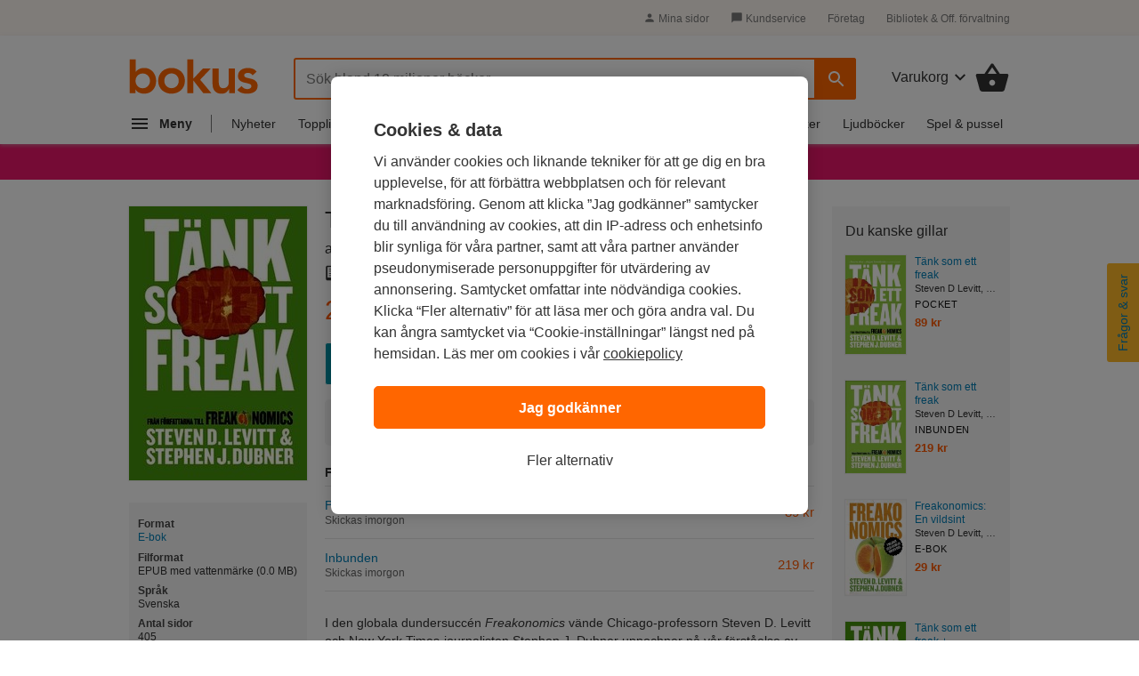

--- FILE ---
content_type: text/css
request_url: https://www.bokus.com/dist/css/shared/bokus.d496df22.css
body_size: 19129
content:
.border-box{box-sizing:border-box}.d-none{display:none !important}.d-inline{display:inline !important}.d-inline-block{display:inline-block !important}.d-block{display:block !important}.d-table{display:table !important}.d-table-row{display:table-row !important}.d-table-cell{display:table-cell !important}.d-flex{display:flex !important}.d-inline-flex{display:inline-flex !important}.sr-only{position:absolute;width:1px;height:1px;padding:0;margin:-1px;overflow:hidden;clip:rect(0, 0, 0, 0);white-space:nowrap;border:0}.position-static{position:static !important}.position-relative{position:relative !important}.position-absolute{position:absolute !important}.position-fixed{position:fixed !important}.position-sticky{position:-webkit-sticky !important;position:sticky !important}.w-25{width:25% !important}.h-25{height:25% !important}.w-50{width:50% !important}.h-50{height:50% !important}.w-75{width:75% !important}.h-75{height:75% !important}.w-100{width:100% !important}.h-100{height:100% !important}.w-auto{width:auto% !important}.h-auto{height:auto% !important}.max-w-360{max-width:360px !important}.max-w-768{max-width:768px !important}.min-w-120{min-width:120px !important}.min-w-160{min-width:160px !important}.max-w-none{max-width:none !important}.min-w-none{min-width:none !important}.link--strong{font-weight:700}.link--left{text-align:left}.link--dark{color:#333 !important}.link--dark:hover{color:#f60 !important}.margin-none{margin:0 !important}.m-auto{margin:auto !important}.mt-0{margin-top:0px !important}.mt-n0{margin-top:-0px !important}.m-0{margin:0px !important}.pt-0{padding-top:0px !important}.p-0{padding:0px !important}.mb-0{margin-bottom:0px !important}.mb-n0{margin-bottom:-0px !important}.m-0{margin:0px !important}.pb-0{padding-bottom:0px !important}.p-0{padding:0px !important}.ml-0{margin-left:0px !important}.ml-n0{margin-left:-0px !important}.m-0{margin:0px !important}.pl-0{padding-left:0px !important}.p-0{padding:0px !important}.mr-0{margin-right:0px !important}.mr-n0{margin-right:-0px !important}.m-0{margin:0px !important}.pr-0{padding-right:0px !important}.p-0{padding:0px !important}.mt-1{margin-top:4px !important}.mt-n1{margin-top:-4px !important}.m-1{margin:4px !important}.pt-1{padding-top:4px !important}.p-1{padding:4px !important}.mb-1{margin-bottom:4px !important}.mb-n1{margin-bottom:-4px !important}.m-1{margin:4px !important}.pb-1{padding-bottom:4px !important}.p-1{padding:4px !important}.ml-1{margin-left:4px !important}.ml-n1{margin-left:-4px !important}.m-1{margin:4px !important}.pl-1{padding-left:4px !important}.p-1{padding:4px !important}.mr-1{margin-right:4px !important}.mr-n1{margin-right:-4px !important}.m-1{margin:4px !important}.pr-1{padding-right:4px !important}.p-1{padding:4px !important}.mt-2{margin-top:8px !important}.mt-n2{margin-top:-8px !important}.m-2{margin:8px !important}.pt-2{padding-top:8px !important}.p-2{padding:8px !important}.mb-2{margin-bottom:8px !important}.mb-n2{margin-bottom:-8px !important}.m-2{margin:8px !important}.pb-2{padding-bottom:8px !important}.p-2{padding:8px !important}.ml-2{margin-left:8px !important}.ml-n2{margin-left:-8px !important}.m-2{margin:8px !important}.pl-2{padding-left:8px !important}.p-2{padding:8px !important}.mr-2{margin-right:8px !important}.mr-n2{margin-right:-8px !important}.m-2{margin:8px !important}.pr-2{padding-right:8px !important}.p-2{padding:8px !important}.mt-3{margin-top:12px !important}.mt-n3{margin-top:-12px !important}.m-3{margin:12px !important}.pt-3{padding-top:12px !important}.p-3{padding:12px !important}.mb-3{margin-bottom:12px !important}.mb-n3{margin-bottom:-12px !important}.m-3{margin:12px !important}.pb-3{padding-bottom:12px !important}.p-3{padding:12px !important}.ml-3{margin-left:12px !important}.ml-n3{margin-left:-12px !important}.m-3{margin:12px !important}.pl-3{padding-left:12px !important}.p-3{padding:12px !important}.mr-3{margin-right:12px !important}.mr-n3{margin-right:-12px !important}.m-3{margin:12px !important}.pr-3{padding-right:12px !important}.p-3{padding:12px !important}.mt-4{margin-top:16px !important}.mt-n4{margin-top:-16px !important}.m-4{margin:16px !important}.pt-4{padding-top:16px !important}.p-4{padding:16px !important}.mb-4{margin-bottom:16px !important}.mb-n4{margin-bottom:-16px !important}.m-4{margin:16px !important}.pb-4{padding-bottom:16px !important}.p-4{padding:16px !important}.ml-4{margin-left:16px !important}.ml-n4{margin-left:-16px !important}.m-4{margin:16px !important}.pl-4{padding-left:16px !important}.p-4{padding:16px !important}.mr-4{margin-right:16px !important}.mr-n4{margin-right:-16px !important}.m-4{margin:16px !important}.pr-4{padding-right:16px !important}.p-4{padding:16px !important}.mt-5{margin-top:20px !important}.mt-n5{margin-top:-20px !important}.m-5{margin:20px !important}.pt-5{padding-top:20px !important}.p-5{padding:20px !important}.mb-5{margin-bottom:20px !important}.mb-n5{margin-bottom:-20px !important}.m-5{margin:20px !important}.pb-5{padding-bottom:20px !important}.p-5{padding:20px !important}.ml-5{margin-left:20px !important}.ml-n5{margin-left:-20px !important}.m-5{margin:20px !important}.pl-5{padding-left:20px !important}.p-5{padding:20px !important}.mr-5{margin-right:20px !important}.mr-n5{margin-right:-20px !important}.m-5{margin:20px !important}.pr-5{padding-right:20px !important}.p-5{padding:20px !important}.mt-6{margin-top:24px !important}.mt-n6{margin-top:-24px !important}.m-6{margin:24px !important}.pt-6{padding-top:24px !important}.p-6{padding:24px !important}.mb-6{margin-bottom:24px !important}.mb-n6{margin-bottom:-24px !important}.m-6{margin:24px !important}.pb-6{padding-bottom:24px !important}.p-6{padding:24px !important}.ml-6{margin-left:24px !important}.ml-n6{margin-left:-24px !important}.m-6{margin:24px !important}.pl-6{padding-left:24px !important}.p-6{padding:24px !important}.mr-6{margin-right:24px !important}.mr-n6{margin-right:-24px !important}.m-6{margin:24px !important}.pr-6{padding-right:24px !important}.p-6{padding:24px !important}.mt-7{margin-top:28px !important}.mt-n7{margin-top:-28px !important}.m-7{margin:28px !important}.pt-7{padding-top:28px !important}.p-7{padding:28px !important}.mb-7{margin-bottom:28px !important}.mb-n7{margin-bottom:-28px !important}.m-7{margin:28px !important}.pb-7{padding-bottom:28px !important}.p-7{padding:28px !important}.ml-7{margin-left:28px !important}.ml-n7{margin-left:-28px !important}.m-7{margin:28px !important}.pl-7{padding-left:28px !important}.p-7{padding:28px !important}.mr-7{margin-right:28px !important}.mr-n7{margin-right:-28px !important}.m-7{margin:28px !important}.pr-7{padding-right:28px !important}.p-7{padding:28px !important}.mt-8{margin-top:32px !important}.mt-n8{margin-top:-32px !important}.m-8{margin:32px !important}.pt-8{padding-top:32px !important}.p-8{padding:32px !important}.mb-8{margin-bottom:32px !important}.mb-n8{margin-bottom:-32px !important}.m-8{margin:32px !important}.pb-8{padding-bottom:32px !important}.p-8{padding:32px !important}.ml-8{margin-left:32px !important}.ml-n8{margin-left:-32px !important}.m-8{margin:32px !important}.pl-8{padding-left:32px !important}.p-8{padding:32px !important}.mr-8{margin-right:32px !important}.mr-n8{margin-right:-32px !important}.m-8{margin:32px !important}.pr-8{padding-right:32px !important}.p-8{padding:32px !important}.mt-9{margin-top:36px !important}.mt-n9{margin-top:-36px !important}.m-9{margin:36px !important}.pt-9{padding-top:36px !important}.p-9{padding:36px !important}.mb-9{margin-bottom:36px !important}.mb-n9{margin-bottom:-36px !important}.m-9{margin:36px !important}.pb-9{padding-bottom:36px !important}.p-9{padding:36px !important}.ml-9{margin-left:36px !important}.ml-n9{margin-left:-36px !important}.m-9{margin:36px !important}.pl-9{padding-left:36px !important}.p-9{padding:36px !important}.mr-9{margin-right:36px !important}.mr-n9{margin-right:-36px !important}.m-9{margin:36px !important}.pr-9{padding-right:36px !important}.p-9{padding:36px !important}.mt-10{margin-top:40px !important}.mt-n10{margin-top:-40px !important}.m-10{margin:40px !important}.pt-10{padding-top:40px !important}.p-10{padding:40px !important}.mb-10{margin-bottom:40px !important}.mb-n10{margin-bottom:-40px !important}.m-10{margin:40px !important}.pb-10{padding-bottom:40px !important}.p-10{padding:40px !important}.ml-10{margin-left:40px !important}.ml-n10{margin-left:-40px !important}.m-10{margin:40px !important}.pl-10{padding-left:40px !important}.p-10{padding:40px !important}.mr-10{margin-right:40px !important}.mr-n10{margin-right:-40px !important}.m-10{margin:40px !important}.pr-10{padding-right:40px !important}.p-10{padding:40px !important}.mt-11{margin-top:44px !important}.mt-n11{margin-top:-44px !important}.m-11{margin:44px !important}.pt-11{padding-top:44px !important}.p-11{padding:44px !important}.mb-11{margin-bottom:44px !important}.mb-n11{margin-bottom:-44px !important}.m-11{margin:44px !important}.pb-11{padding-bottom:44px !important}.p-11{padding:44px !important}.ml-11{margin-left:44px !important}.ml-n11{margin-left:-44px !important}.m-11{margin:44px !important}.pl-11{padding-left:44px !important}.p-11{padding:44px !important}.mr-11{margin-right:44px !important}.mr-n11{margin-right:-44px !important}.m-11{margin:44px !important}.pr-11{padding-right:44px !important}.p-11{padding:44px !important}.mt-12{margin-top:48px !important}.mt-n12{margin-top:-48px !important}.m-12{margin:48px !important}.pt-12{padding-top:48px !important}.p-12{padding:48px !important}.mb-12{margin-bottom:48px !important}.mb-n12{margin-bottom:-48px !important}.m-12{margin:48px !important}.pb-12{padding-bottom:48px !important}.p-12{padding:48px !important}.ml-12{margin-left:48px !important}.ml-n12{margin-left:-48px !important}.m-12{margin:48px !important}.pl-12{padding-left:48px !important}.p-12{padding:48px !important}.mr-12{margin-right:48px !important}.mr-n12{margin-right:-48px !important}.m-12{margin:48px !important}.pr-12{padding-right:48px !important}.p-12{padding:48px !important}.text-xs{font-size:12px;line-height:16px}.text-sm{font-size:14px;line-height:20px}.text-base{font-size:16px;line-height:24px}.text-lg{font-size:18px;line-height:28px}.text-xl{font-size:20px;line-height:28px}.text-2xl{font-size:24px;line-height:32px}.text-3xl{font-size:30px;line-height:36px}.text-4xl{font-size:36px;line-height:40px}.text-5xl{font-size:48px;line-height:1}.text-center{text-align:center !important}.text-left{text-align:left !important}.text-right{text-align:right !important}.u-text-break-word{overflow-wrap:break-word}.list-style-none{list-style-type:none}.underline{-webkit-text-decoration-line:underline !important;text-decoration-line:underline !important}.overline{-webkit-text-decoration-line:overline !important;text-decoration-line:overline !important}.line-through{text-decoration:line-through !important}.no-underline{-webkit-text-decoration-line:none !important;text-decoration-line:none !important}.cursor-pointer{cursor:pointer !important}.opacity-25{opacity:.25 !important}.opacity-50{opacity:.5 !important}.opacity-70{opacity:.7 !important}.avoid-clicks{pointer-events:none}.hide{display:none}.rotate-90{-webkit-transform:rotate(90deg);transform:rotate(90deg)}.rotate-270{-webkit-transform:rotate(270deg);transform:rotate(270deg)}.translate-x-0{-webkit-transform:translate(0);transform:translate(0)}.translate-x-\[-100\%\]{-webkit-transform:translate(-100%);transform:translate(-100%)}.translate-x-px{-webkit-transform:translateX(1px);transform:translateX(1px)}.translate-y-px{-webkit-transform:translateY(1px);transform:translateY(1px)}.-translate-x-px{-webkit-transform:translateX(-1px);transform:translateX(-1px)}.-translate-y-px{-webkit-transform:translateY(-1px);transform:translateY(-1px)}.flex-none{flex:none}.flex-wrap{flex-wrap:wrap}.justify-normal{justify-content:normal}.justify-start{justify-content:flex-start}.justify-end{justify-content:flex-end}.justify-center{justify-content:center}.justify-between{justify-content:space-between}.justify-around{justify-content:space-around}.justify-evenly{justify-content:space-evenly}.justify-stretch{justify-content:stretch}.items-start{align-items:flex-start}.items-end{align-items:flex-end}.items-center{align-items:center}.items-baseline{align-items:baseline}.items-stretch{align-items:stretch}.z-1{z-index:1 !important}.z-2{z-index:2 !important}.z-3{z-index:3 !important}.z-4{z-index:4 !important}.z-5{z-index:5 !important}.z-10{z-index:10 !important}.z-20{z-index:20 !important}.z-30{z-index:30 !important}.z-40{z-index:40 !important}.z-50{z-index:50 !important}.z-60{z-index:60 !important}.z-70{z-index:70 !important}.bg-beige{background-color:#FFF1E5}.border-radius-3{border-radius:3px}.no-wrap{white-space:nowrap}.backdrop-blur-lg{-webkit-backdrop-filter:blur(16px);backdrop-filter:blur(16px)}.shadow-top-left-large{box-shadow:1px 2px 2px rgba(0,0,0,0.05),2px 4px 4px rgba(0,0,0,0.05),3px 6px 6px rgba(0,0,0,0.05)}.shadow-top-right-large{box-shadow:-1px 2px 2px rgba(0,0,0,0.05),-2px 4px 4px rgba(0,0,0,0.05),-3px 6px 6px rgba(0,0,0,0.05)}.shadow-top-left-medium{box-shadow:1px 2px 2px rgba(0,0,0,0.05),2px 4px 4px rgba(0,0,0,0.05)}.column-gap-1{-webkit-column-gap:4px;-moz-column-gap:4px;column-gap:4px}.column-gap-2{-webkit-column-gap:8px;-moz-column-gap:8px;column-gap:8px}.row-gap-1{row-gap:4px}.color-primary{color:#f60}.color-red{color:#c00}.shadowed-text{text-shadow:0 1px 4px #000}.hint-gray{font-size:12px;line-height:17px;color:#666}.lead{font-size:1.6rem !important;line-height:2.4rem !important}.font-weight-bolder{font-weight:900}.font-weight-bold{font-weight:700}.font-weight-light{font-weight:400}.font-weight-normal{font-weight:normal}.font-italic{font-style:italic}.white-space-nowrap{white-space:nowrap}.text-truncate{overflow:hidden;text-overflow:ellipsis;white-space:nowrap}.text-decoration-none{text-decoration:none !important}.flex-row{flex-direction:row !important}.flex-column{flex-direction:column !important}.flex-row-reverse{flex-direction:row-reverse !important}.flex-column-reverse{flex-direction:column-reverse !important}.flex-wrap{flex-wrap:wrap !important}.flex-nowrap{flex-wrap:nowrap !important}.flex-wrap-reverse{flex-wrap:wrap-reverse !important}.flex-fill{flex:1 1 auto !important}.flex-grow-0{flex-grow:0 !important}.flex-grow-1{flex-grow:1 !important}.flex-shrink-0{flex-shrink:0 !important}.flex-shrink-1{flex-shrink:1 !important}.justify-content-start{justify-content:flex-start !important}.justify-content-end{justify-content:flex-end !important}.justify-content-center{justify-content:center !important}.justify-content-between{justify-content:space-between !important}.justify-content-around{justify-content:space-around !important}.align-items-start{align-items:flex-start !important}.align-items-end{align-items:flex-end !important}.align-items-center{align-items:center !important}.align-items-baseline{align-items:baseline !important}.align-items-stretch{align-items:stretch !important}.align-content-start{align-content:flex-start !important}.align-content-end{align-content:flex-end !important}.align-content-center{align-content:center !important}.align-content-between{align-content:space-between !important}.align-content-around{align-content:space-around !important}.align-content-stretch{align-content:stretch !important}.align-self-auto{align-self:auto !important}.align-self-start{align-self:flex-start !important}.align-self-end{align-self:flex-end !important}.align-self-center{align-self:center !important}.align-self-baseline{align-self:baseline !important}.align-self-stretch{align-self:stretch !important}.flex-25{flex:25% !important}.flex-50{flex:50% !important}.flex-75{flex:75% !important}.flex-100{flex:100% !important}.responsive__rows-to-columns>div{display:inline-block}@media only screen and (max-width: 939px){.responsive__rows-to-columns>div{display:block}}@media only screen and (max-width: 939px){.responsive__center-text-device{text-align:center}}@media only screen and (max-width: 939px){.responsive__padding{padding-left:30px;padding-right:30px}}.responsive__column{flex:1;margin-right:50px}@media only screen and (max-width: 939px){.responsive__column{margin-right:0}}.responsive__column:last-child{margin-right:0}.responsive__column--top{align-self:flex-start}.responsive__column--flex{display:flex;flex-direction:column}@media only screen and (max-width: 939px){.responsive__column--flex{align-items:center}}.responsive__column--flex-two{flex:2}.icon{width:24px;display:inline-block;white-space:nowrap}.icon--orange{fill:#f60}.icon--success{fill:#0A8761}.icon--blue{fill:#137DB9}.icon--white{fill:#fff}.icon--light-gray{fill:#eaeaea}.icon--semi-light-gray{fill:#ccc}.icon--gray{fill:#7B7B7A}.icon--semi-dark-gray{fill:#777}.icon--dark-gray{fill:#333}.icon--gold{fill:#ffbd02}.icon--small{width:14px;height:14px}.icon--medium{width:24px;height:24px}.icon--large{width:40px;height:40px}.icon--16{width:16px;height:16px}.icon--18{width:18px;height:18px}.icon--45{width:45px;height:45px}.icon--custom-1{width:40px;height:37px}.mi{display:inline-block;padding:12px;white-space:nowrap;font-family:'Material Icons';background-position:center right;background-repeat:no-repeat;background-size:contain}.mi--sm{padding:7.5px}.mi--lg{padding:18px}.mi--rounded{border-radius:50%;padding:10px;border-width:3px;border-style:solid}.mi--rounded-sm{padding:7px;border-width:2px}.mi--bg-black{background-color:#333;border-color:#333}.mi--bg-white{background-color:#fff;border-color:#fff}.mi--v-align-middle{vertical-align:middle}.form-footer .button,.form-footer .btn{width:100%}.input-group{box-sizing:border-box}.input-group input[type="text"],.input-group input[type="password"],.input-group input[type="email"],.input-group input[type="tel"]{width:100%;box-sizing:border-box;padding:13px 12px 11px 12px;background-color:#FFFFFF;border:1px solid #BBBBBB;border-radius:3px;box-sizing:border-box}.input-group span.error{color:#F23A3B;font-size:14px;line-height:1.2;line-height:20px}.input-group span.hint{font-size:14px;line-height:1.2}.input-group div.hint{font-size:14px;line-height:1.42857;color:#777;font-weight:400}.input-group--centered{text-align:center}.input-group--left{text-align:left}.input-group__show-hide ~ .input-group__password{padding-right:92px !important}.input-group--disabled{opacity:0.5;pointer-events:none}.input-group__show-hide{align-items:center;background:#EEEEEE;border-left:1px solid #BBBBBB;border-radius:0px 3px 3px 0px;box-sizing:border-box;line-height:20px;color:#555;cursor:pointer;display:flex;height:46px;padding:15px 13px 13px 13px;position:absolute;right:1px;top:1px;width:80px}.input-group__show-hide .checkbox{display:flex;align-items:center;justify-content:space-between}.input-group__show-hide .checkbox input[type="checkbox"]{position:static;width:16px;height:16px}.input-group__show-hide .checkbox span[aria-hidden="true"]::before,.input-group__show-hide .checkbox span[aria-hidden="true"]::after{top:2px;width:16px;height:16px}.input-group__show-hide.focus{border-top:1px solid #00a3a5;border-right:1px solid #00a3a5;border-bottom:1px solid #00a3a5}.input-group__show-hide--small{height:32px}.input-group__show-hide-label{font-size:14px;line-height:20px}.input-group--simple label:not(.input-group__show-hide){display:inline-block;font-size:16px;line-height:24px;margin-bottom:4px;margin-top:0}.input-group--simple.checkbox label{font-size:14px;line-height:20px;margin-bottom:0px}.input-group--simple.error input{border-color:#F23A3B;box-shadow:inset 0px 1px 3px rgba(0,0,0,0.12)}.input-group--simple input{font-size:16px;line-height:20px;background:#FFFFFF;border:1px solid #BBBBBB;box-sizing:border-box;border-radius:3px}.input-group--simple input[type="email"],.input-group--simple input[type="text"],.input-group--simple input[type="tel"],.input-group--simple input[type="password"]{height:48px}.input-group--simple input[type="checkbox"]{border:1px solid #BBBBBB;box-shadow:none}.input-group--simple input::-webkit-input-placeholder{color:#BBBBBB}.input-group--simple input::-moz-placeholder{color:#BBBBBB}.input-group--simple input:-ms-input-placeholder{color:#BBBBBB}.input-group--simple input::placeholder{color:#BBBBBB}.input-group .activity-spinner{position:absolute;right:24px;top:24px}.play-subscription-form{max-width:325px !important}.play-subscription-form p{color:#7B7B7A;font-size:12px;line-height:1.2}.play-subscription-form .btn,.play-subscription-form .button{width:100%}.play-subscription-form .input-group{display:block;background-color:#FEECE2;border:1px solid #FFD6B2;border-radius:3px;color:#333;padding:15px;overflow:hidden;margin-top:15px}.play-subscription-form .input-group:first-child{margin-top:0}input.error,textarea.error{border:1px solid #F23A3B !important;background-color:rgba(242,58,59,0.1) !important}input.error ~ em.animate,textarea.error ~ em.animate{transition-delay:.25s;margin-top:3px;max-height:100px}span.error,em.error,span.hint,em.hint{display:block;margin-top:4px;font-size:14px;font-style:normal;max-width:390px;padding-left:0;clear:both;line-height:20px}span.error.animate,em.error.animate,span.hint.animate,em.hint.animate{display:block;transition:all .25s ease-in-out;transition-delay:0s;-webkit-transform:translateZ(0);transform:translateZ(0);overflow-y:hidden;max-height:0px;margin-top:0px}span.error.animate--init,em.error.animate--init,span.hint.animate--init,em.hint.animate--init{max-height:0px !important}span.error--small,em.error--small,span.hint--small,em.hint--small{font-size:12px}span.error,em.error{color:#F23A3B}input.error ~ span.hint,input.error ~ em.hint{display:none}.form-disclaimer{font-size:14px}.mailchecker{display:none;font-size:14px;line-height:20px;color:#777}.checkbox{display:inline-block;position:relative;width:100%}.checkbox label{display:block;font-size:14px;line-height:20px;cursor:pointer;padding-left:32px}.checkbox .error{z-index:-1}.checkbox--green span:before,.checkbox--green span:after{border:2px solid #0091A5}.checkbox input[type="checkbox"],.checkbox input[type="radio"]{position:absolute;left:0;top:0px;width:20px;height:20px;z-index:5;margin:0;padding:0;cursor:pointer;opacity:0}.checkbox input[type="checkbox"]:checked ~ span[aria-hidden="true"]:before,.checkbox input[type="radio"]:checked ~ span[aria-hidden="true"]:before{z-index:-1}.checkbox input[type="checkbox"]:checked ~ span[aria-hidden="true"]:after,.checkbox input[type="radio"]:checked ~ span[aria-hidden="true"]:after{background-image:url(/icons/svg/checkmark--white.svg);background-position:center;background-size:contain;background-color:#0091A5;border:1px solid #0091A5;box-shadow:inset 0px 0px 2px rgba(0,0,0,0.2)}.checkbox input[type="checkbox"]:focus:checked ~ span[aria-hidden="true"]:after,.checkbox input[type="radio"]:focus:checked ~ span[aria-hidden="true"]:after{box-shadow:inset 0px 0px 2px rgba(0,0,0,0.2),0px 0px 4px #007eb6}.checkbox input[type="checkbox"]:focus ~ span[aria-hidden="true"]:before,.checkbox input[type="radio"]:focus ~ span[aria-hidden="true"]:before{box-shadow:inset 0px 0px 2px rgba(0,0,0,0.2),0px 0px 4px #007eb6}.checkbox input[type="checkbox"]:disabled ~ span[aria-hidden="true"]:before,.checkbox input[type="radio"]:disabled ~ span[aria-hidden="true"]:before{background:#eaeaea;border:1px solid #DDDDDD;box-shadow:none}.checkbox input[type="checkbox"]:hover ~ span[aria-hidden="true"]:before,.checkbox input[type="radio"]:hover ~ span[aria-hidden="true"]:before{border:1px solid #0091A5}.checkbox input[type="checkbox"] ~ span[aria-hidden="true"]:before,.checkbox input[type="radio"] ~ span[aria-hidden="true"]:before{background-color:#fff;border:1px solid #bbb;box-shadow:inset 0px 0px 2px rgba(0,0,0,0.2)}.checkbox input[type="checkbox"].error ~ span[aria-hidden="true"]:before{border:1px solid #F23A3B;box-shadow:inset 0px 0px 2px rgba(0,0,0,0.2)}.checkbox span[aria-hidden="true"]::before,.checkbox span[aria-hidden="true"]::after{content:'';width:20px;height:20px;display:block;box-sizing:border-box;border-radius:3px;position:absolute;left:0;top:0}.checkbox--large span[aria-hidden="true"]:before,.checkbox--large span[aria-hidden="true"]:after{top:50%;left:15px;-webkit-transform:translate(0, -50%);transform:translate(0, -50%);width:30px;height:30px}.checkbox--large label{padding-left:45px}.tool-tip__icon{position:relative;height:18px;width:18px;background:none;color:inherit;border:none;padding:0;font:inherit;cursor:pointer}.tool-tip__icon--absolute{position:absolute !important;right:5px;top:0}.tool-tip__icon ~ label{padding-right:30px}.tool-tip__icon::before{content:url(/icons/svg/info-circle.svg)}.tool-tip__icon::after{content:'';position:absolute;pointer-events:all;cursor:pointer;left:50%;top:-50%;height:46px;width:46px;-webkit-transform:translate(-50%, 0px);transform:translate(-50%, 0px)}.price{position:relative}.price--discount{color:#c00}.price--decorated .icon{width:14px;height:14px;overflow:visible;margin-right:2px;position:relative;-webkit-transform:translateY(1px);transform:translateY(1px)}.price--no-icon{margin-left:10px;padding-left:35px}.bplay-shipping{display:flex;margin-top:4px}.bplay-shipping .icon{padding-top:2px;flex-shrink:0}.bplay-shipping p{color:#555;padding-left:8px;margin-bottom:0}@media only screen and (min-width: 768px){.bplay-shipping{margin-top:8px}.bplay-shipping .icon{padding:0}.bplay-shipping p{font-size:14px;line-height:20px}}@-webkit-keyframes spin{0%,100%{opacity:0}50%{opacity:1}}@keyframes spin{0%,100%{opacity:0}50%{opacity:1}}.spinner--center{left:50%;top:50%}.spinner-new{box-sizing:border-box;padding:4rem;position:relative}.spinner-new div{border-top:2em solid #000;width:0.5rem;height:4rem;margin-top:-4rem;margin-left:-0.15rem;position:absolute;left:50%;top:50%;-webkit-transform-origin:50% 100%;transform-origin:50% 100%;-webkit-animation:spin 1200ms infinite;animation:spin 1200ms infinite;-webkit-animation-fill-mode:backwards;animation-fill-mode:backwards}.spinner-new div:nth-child(2){-webkit-transform:rotate(0deg);transform:rotate(0deg);-webkit-animation-delay:-1100ms;animation-delay:-1100ms}.spinner-new div:nth-child(3){-webkit-transform:rotate(30deg);transform:rotate(30deg);-webkit-animation-delay:-1000ms;animation-delay:-1000ms}.spinner-new div:nth-child(4){-webkit-transform:rotate(60deg);transform:rotate(60deg);-webkit-animation-delay:-900ms;animation-delay:-900ms}.spinner-new div:nth-child(5){-webkit-transform:rotate(90deg);transform:rotate(90deg);-webkit-animation-delay:-800ms;animation-delay:-800ms}.spinner-new div:nth-child(6){-webkit-transform:rotate(120deg);transform:rotate(120deg);-webkit-animation-delay:-700ms;animation-delay:-700ms}.spinner-new div:nth-child(7){-webkit-transform:rotate(150deg);transform:rotate(150deg);-webkit-animation-delay:-600ms;animation-delay:-600ms}.spinner-new div:nth-child(8){-webkit-transform:rotate(180deg);transform:rotate(180deg);-webkit-animation-delay:-500ms;animation-delay:-500ms}.spinner-new div:nth-child(9){-webkit-transform:rotate(210deg);transform:rotate(210deg);-webkit-animation-delay:-400ms;animation-delay:-400ms}.spinner-new div:nth-child(10){-webkit-transform:rotate(240deg);transform:rotate(240deg);-webkit-animation-delay:-300ms;animation-delay:-300ms}.spinner-new div:nth-child(11){-webkit-transform:rotate(270deg);transform:rotate(270deg);-webkit-animation-delay:-200ms;animation-delay:-200ms}.spinner-new div:nth-child(12){-webkit-transform:rotate(300deg);transform:rotate(300deg);-webkit-animation-delay:-100ms;animation-delay:-100ms}.spinner-new div:nth-child(13){-webkit-transform:rotate(330deg);transform:rotate(330deg);-webkit-animation-delay:0ms;animation-delay:0ms}.spinner-new--small{padding:0}.spinner-new--small div{border-top:8px solid #333;height:12px;width:0.1rem;margin-top:0;margin-left:0}.arrow{position:absolute;border:solid black;border-width:0 2px 2px 0;display:inline-block;padding:2.5px;transition:-webkit-transform 0.2s ease;transition:transform 0.2s ease;transition:transform 0.2s ease, -webkit-transform 0.2s ease}.arrow--up{transform:rotate(-135deg);-webkit-transform:rotate(-135deg);top:2px}.arrow--down{transform:rotate(45deg);-webkit-transform:rotate(45deg);top:-2px}.arrow--right{-webkit-transform:rotate(-45deg);transform:rotate(-45deg);top:6px}.arrow--link{border-color:#007eb6}.arrow__container{position:relative;height:9px}.toggled .arrow--down{transform:rotate(-135deg);-webkit-transform:rotate(-135deg);top:2px}.collapsing{position:relative;height:0px;overflow:hidden;transition:height 0.15s cubic-bezier(0.4, 0, 1, 1)}.collapse:not(.show){display:none}.collapse.show{display:block}.animate-max-height{transition:max-height 0.3s;transition-timing-function:ease-out}.pulse-loader{-webkit-animation:pulseanim 1.2s ease-in-out infinite;animation:pulseanim 1.2s ease-in-out infinite}@-webkit-keyframes pulseanim{0%{opacity:0.2}50%{opacity:0.8}100%{opacity:0.2}}@keyframes pulseanim{0%{opacity:0.2}50%{opacity:0.8}100%{opacity:0.2}}.btn,.button{-webkit-font-smoothing:antialiased;text-rendering:optimizeLegibility;-moz-osx-font-smoothing:grayscale;-webkit-font-feature-settings:'liga';font-feature-settings:'liga';-webkit-filter:none;filter:none;border-radius:3px;box-sizing:border-box}.btn:disabled,.btn--disabled,.button:disabled,.button--disabled{opacity:0.7;outline:none}.btn--that-looks-like-anchor,.button--that-looks-like-anchor{padding:0;border:none;background-color:transparent;color:#137DB9;cursor:pointer}.btn--that-looks-like-anchor:hover,.button--that-looks-like-anchor:hover{text-decoration:underline;color:#f60}.btn--primary,.button--primary{background-color:#f60;border-color:#f60;color:#fff !important}.btn--secondary,.button--secondary{color:#666;background:transparent;border:#666 1px solid}.btn--secondary:hover,.button--secondary:hover{color:#666}.btn--tertiary,.button--tertiary{color:#fff;background:#00A3A5;border:#00A3A5 1px solid}.btn--rounded,.button--rounded{border-radius:30px}.btn--outline,.button--outline{background:#fff;border:1px solid;color:#333}.no-text-decoration{text-decoration:none}.btn--netseasy{width:100%;text-align:left;height:70px;position:relative;padding:24px 15px;box-sizing:border-box;font-size:14px;font-weight:700;line-height:1.6;margin:0;color:#000;cursor:pointer;outline:none;background:transparent;border:none}.btn--netseasy:active,.btn--netseasy:link,.btn--netseasy:hover,.btn--netseasy:visited{text-decoration:none}.button-2{background-color:transparent;background-image:none;text-transform:none;font-family:inherit;font-size:100%;font-weight:inherit;line-height:inherit;color:inherit;display:flex;gap:8px;flex-direction:row;justify-content:center;align-items:center;cursor:pointer;height:44px;padding-top:10px;padding-bottom:10px;padding-right:24px;padding-left:24px;border-radius:5px;-webkit-font-smoothing:antialiased;-moz-osx-font-smoothing:grayscale;isolation:isolate}.button-2 [type="button"]{-webkit-appearance:button}.button-2:disabled{cursor:default;opacity:0.5}.button-2:hover{text-decoration:none}.button-2.button-2--primary{color:white;font-weight:700;background-color:#f60}a.button-2.button-2--primary:hover,.button-2.button-2--primary:hover:enabled{background-color:#E16A2B}.button-2.button-2--secondary{color:#555;font-weight:700;border-color:#D0CAC6;border-width:1px;border-style:solid}a.button-2.button-2--secondary:hover,.button-2.button-2--secondary:hover:enabled{background-color:#F2F2F2}.icon-button{width:2.5em;height:2.5em;background-color:transparent;background-image:none}.icon-button--round{border-radius:9999px}.icon-button:hover{background-color:#F9F9F9}.icon-button:focus{background-color:#ECEBEB}.icon-button:active{background-color:#D4D4D5}.icon-button:disabled{opacity:0.5}.close{float:right;font-size:1.5rem;font-weight:700;line-height:1;color:#000;text-shadow:0 1px 0 #fff;opacity:.5}.close:hover{color:#000;text-decoration:none}.close:not(:disabled):not(.disabled):hover,.close:not(:disabled):not(.disabled):focus{opacity:.75}button.close{padding:0;background-color:transparent;border:0}a.close.disabled{pointer-events:none}.modal-open{overflow:hidden}.modal-open .modal{overflow-x:hidden;overflow-y:auto}.modal{position:fixed;top:0;left:0;z-index:1050;display:none;width:100%;height:100%;overflow:hidden;outline:0}.modal-dialog{position:relative;width:auto;margin:1rem;pointer-events:none}.modal.fade .modal-dialog{transition:-webkit-transform 0.3s ease-out;transition:transform 0.3s ease-out;transition:transform 0.3s ease-out, -webkit-transform 0.3s ease-out;-webkit-transform:translate(0, -50px);transform:translate(0, -50px)}@media (prefers-reduced-motion: reduce){.modal.fade .modal-dialog{transition:none}}.modal.show .modal-dialog{-webkit-transform:none;transform:none}.modal.modal-static .modal-dialog{-webkit-transform:scale(1.02);transform:scale(1.02)}.modal-dialog-scrollable{display:flex;max-height:calc(100% - 2rem)}.modal-dialog-scrollable .modal-content{max-height:calc(100vh - 2rem);overflow:hidden}.modal-dialog-scrollable .modal-header,.modal-dialog-scrollable .modal-footer{flex-shrink:0}.modal-dialog-scrollable .modal-body{overflow-y:auto}.modal-dialog-centered{display:flex;align-items:center;min-height:calc(100% - 2rem)}.modal-dialog-centered::before{display:block;height:calc(100vh - 2rem);height:-webkit-min-content;height:-moz-min-content;height:min-content;content:""}.modal-dialog-centered.modal-dialog-scrollable{flex-direction:column;justify-content:center;height:100%}.modal-dialog-centered.modal-dialog-scrollable .modal-content{max-height:none}.modal-dialog-centered.modal-dialog-scrollable::before{content:none}.modal-content{position:relative;display:flex;flex-direction:column;width:100%;pointer-events:auto;background-color:#fff;background-clip:padding-box;border:1px solid rgba(0,0,0,0.2);border-radius:5px;outline:0}.modal-backdrop{position:fixed;top:0;left:0;z-index:1040;width:100vw;height:100vh;background-color:#000}.modal-backdrop.fade{opacity:0}.modal-backdrop.show{opacity:.5}.modal-header{display:flex;align-items:flex-start;justify-content:space-between;padding:1rem 1rem;border-bottom:1px solid #dee2e6;border-top-left-radius:4px;border-top-right-radius:4px}.modal-header .close{padding:1rem 1rem;margin:-1rem -1rem -1rem auto}.modal-title{margin-bottom:0;line-height:1.5}.modal-body{position:relative;flex:1 1 auto;padding:1rem}.modal-footer{display:flex;flex-wrap:wrap;align-items:center;justify-content:flex-end;padding:.75rem;border-top:1px solid #dee2e6;border-bottom-right-radius:4px;border-bottom-left-radius:4px}.modal-footer>*{margin:.25rem}.modal-scrollbar-measure{position:absolute;top:-9999px;width:50px;height:50px;overflow:scroll}@media (min-width: 576px){.modal-dialog{max-width:500px;margin:1.75rem auto}.modal-dialog-scrollable{max-height:calc(100% - 3.5rem)}.modal-dialog-scrollable .modal-content{max-height:calc(100vh - 3.5rem)}.modal-dialog-centered{min-height:calc(100% - 3.5rem)}.modal-dialog-centered::before{height:calc(100vh - 3.5rem);height:-webkit-min-content;height:-moz-min-content;height:min-content}.modal-sm{max-width:300px}}@media (min-width: 992px){.modal-lg,.modal-xl{max-width:800px}}@media (min-width: 1200px){.modal-xl{max-width:1140px}}.fade{transition:opacity 0.15s linear}@media (prefers-reduced-motion: reduce){.fade{transition:none}}.fade:not(.show){opacity:0}.collapse:not(.show){display:none}.collapsing{position:relative;height:0;overflow:hidden;transition:height 0.35s ease}@media (prefers-reduced-motion: reduce){.collapsing{transition:none}}.alert{display:flex;border:1px solid;border-radius:6px;padding:16px;margin-top:20px;margin-bottom:24px}.alert *:last-child{margin-bottom:0}.alert--info{background-color:#DDF1FB;border:none}.alert__icon{margin-right:15px}.alert__text p,.alert__text a{font-size:14px;line-height:1.8;margin:0}.alert__text a{text-decoration:underline}.alert--error{background-color:#f6dede;border-color:#f1caca}.alert--error p,.alert--error a{color:#b64042}.dialog__extrainfo{padding:10px;background-color:#FEF2EB}.dialog__disclaimer{color:#666;font-size:12px;line-height:1.2}.fancy-terms{background:rgba(255,255,255,0.7) !important}.fancy-terms__wrapper{z-index:9999}@media only screen and (max-width: 559px){.fancy-terms__wrapper{width:100% !important;top:0 !important;left:0 !important}}.fancy-terms__header{background-color:#FAFAFA;border-bottom:1px solid #EEE;text-align:center;position:absolute;width:100%;padding:15px;box-sizing:border-box;z-index:1}.fancy-terms__header h3{font-size:16px;line-height:2;margin:0}.fancy-terms__content{overflow-y:scroll;-webkit-overflow-scrolling:touch;height:600px;margin:60px 0 0;padding:15px}@media only screen and (min-width: 560px){.fancy-terms__content{padding:40px}}.fancy-terms__content--responsive{height:initial}@media only screen and (max-width: 559px){.fancy-terms__content--responsive{height:100vh}}.fancy-terms__inner{background-color:#fff;height:70% !important;box-shadow:0 3px 5px 2px #ccc}.fancy-terms__inner .button--hide-responsive{display:none}@media only screen and (max-width: 559px){.fancy-terms__inner{width:100% !important;height:100% !important}.fancy-terms__inner .button--hide-responsive{margin-top:15px;display:block}}.fancy-terms__close{background-image:url(/icons/svg/close--dark-gray.svg);display:inline-block;padding:14px;background-position:center right;background-size:contain;position:absolute;right:15px;top:50%;-webkit-transform:translateY(-50%);transform:translateY(-50%)}@media only screen and (max-width: 559px){.body__page-wrapper--hidden>.page-wrapper--outer{display:none}}.fancybox-inner h3{font-size:19px}.fancybox-inner .dialog-text{line-height:20px;margin-top:8px;margin-bottom:24px}.fancy-cancel{background:rgba(0,0,0,0.6) !important}.fancy-cancel__wrapper{z-index:9999}.fancy-cancel__header{position:absolute;width:100%;padding:24px 24px 0 24px;box-sizing:border-box;z-index:1}.fancy-cancel__content{height:600px;margin:60px 0 0;padding:0px 24px 24px 24px}.fancy-cancel__content-text{padding-bottom:24px;margin-bottom:0px}.fancy-cancel__content--responsive{height:initial}.fancy-cancel__inner{background-color:#fff;height:70% !important;border-radius:3px}.fancy-cancel__inner .button--hide-responsive{display:none}@media only screen and (max-width: 559px){.fancy-cancel__inner .button--hide-responsive{margin-top:15px;display:block}}.fancy-cancel__close{background-image:url(/icons/svg/close--light-gray.svg);display:inline-block;padding:10px;background-position:center right;background-size:contain;position:absolute;right:15px;top:50%;-webkit-transform:translateY(-50%);transform:translateY(-50%)}.fancy-cancel__footer{display:flex;justify-content:flex-end}.bplay-settings .fancy-cancel__footer .button{padding:10px 20px 10px 20px}.checkout-screen__wrapper{display:flex;justify-content:center;padding-left:16px;padding-right:16px}@media only screen and (min-width: 768px){.checkout-screen__wrapper{padding-left:24px;padding-right:24px}}.checkout-screen__content{width:100%}@media only screen and (min-width: 768px){.checkout-screen__content{width:auto}}.checkout-screen__heading{font-size:14px;line-height:20px;font-weight:400;color:#777777;margin-bottom:16px}@media only screen and (min-width: 768px){.checkout-screen__heading{margin-bottom:32px}}.checkout-screen__alternatives{display:flex;flex-wrap:wrap;flex-direction:column-reverse}@media only screen and (min-width: 768px){.checkout-screen__alternatives{flex-direction:row}}.checkout-screen__login{padding-top:20px;border-top:1px solid #DDDDDD}@media only screen and (min-width: 768px){.checkout-screen__login{width:312px;padding-top:0px;padding-right:48px;border-top:none;border-right:1px solid #DDDDDD}}.checkout-screen__guest-checkout{margin-bottom:24px}@media only screen and (min-width: 768px){.checkout-screen__guest-checkout{width:312px;margin-bottom:0px;padding-left:47px}}.checkout-screen__login-heading,.checkout-screen__guest-checkout-heading{font-size:20px;line-height:28px;margin-bottom:4px;font-weight:700}.checkout-screen__login-subheading,.checkout-screen__guest-checkout-subheading{font-size:16px;line-height:24px;margin-bottom:12px !important;font-weight:400;margin-bottom:4px;margin-top:0px;color:#555555}.checkout-screen__forgot-password-link{color:#007eb6;font-size:14px;line-height:24px}.checkout-screen__create-account-heading{font-size:20px;line-height:28px;margin-bottom:8px;font-weight:400}.checkout-screen__create-account-link{position:relative}.checkout-screen__create-account-link:hover a{color:#f60;text-decoration:underline}.checkout-screen__create-account-link:hover .arrow{border-color:#f60}.checkout-screen__create-account a{margin-left:24px;color:#007eb6;font-size:16px;line-height:24px}.checkout-screen__create-account .arrow{top:8px;width:2px;height:2px}.checkout-screen__terms{color:#555555;font-size:12px;line-height:20px;margin-bottom:0px}.checkout-screen__terms a{color:#555555;text-decoration:underline}.checkout-screen__terms a:hover{color:#f60}.create-account{padding-top:28px;padding:28px 16px}.create-account__content{margin:auto;max-width:360px}@media only screen and (min-width: 360px){.create-account{padding:28px 24px}}@media only screen and (min-width: 768px){.create-account{padding:40px 0}}.create-account__title{font-size:24px}.create-account__text{font-size:16px}.create-account .checkbox__label{padding-bottom:14px;padding-right:39px}.create-account .bplus::before{content:'';position:relative;background-image:url(/icons/svg/bokusplus.svg);background-size:contain;background-repeat:no-repeat;padding:4px 10px;margin-right:4px !important}.bplay-banner{background-color:#FEECE2;padding:30px 0}.bplay-banner__content{max-width:990px;margin:0 auto;position:relative;padding-top:40px;padding-bottom:48px;min-height:360px;text-align:center}@media only screen and (min-width: 768px){.bplay-banner__content{padding-top:70px;padding-bottom:65px;text-align:left}}.bplay-banner__content a{width:100%;font-size:16px;line-height:24px}@media only screen and (min-width: 768px){.bplay-banner__content a{font-size:20px}}.bplay-banner__content .btn{margin-top:0 !important;font-size:18px;line-height:24px;font-weight:700;border-radius:4px}.bplay-banner__content h1{font-size:40px;line-height:52px}@media only screen and (min-width: 768px){.bplay-banner__content h1{font-weight:bold;max-width:655px;font-size:64px;line-height:80px}}.bplay-banner .app-badges{margin-top:30px}.bplay-banner__image-wrapper{width:90px;margin:0 auto}.bplay-banner__image-wrapper img{display:block;width:100%}.bplay-banner p{margin:0 auto;min-height:26px}.bplay-banner__cta-login{color:#fff !important;text-decoration:underline !important;font-size:16px}@media only screen and (min-width: 768px){.bplay-banner__cta-login{text-align:left !important}}.bplay-banner__giftcard{color:#fff !important;text-decoration:underline !important;font-size:16px;white-space:nowrap}@media only screen and (min-width: 768px){.bplay-banner__giftcard{text-align:left !important}}.bplay-banner-landing{position:relative;background-position:center center;background-size:cover;background-repeat:no-repeat;margin-top:0;color:#fff;margin:0;padding:0 20px;background-image:url(/img/bplay/play_startbild_dec2025_990x692.jpg)}.bplay-banner-landing .overlay{position:absolute;top:0;right:0;left:0;bottom:0;background-color:#000;opacity:0.2}@media only screen and (min-width: 768px){.bplay-banner-landing{background-image:url(/img/bplay/play_startbild_dec2025_2400x1678.jpg)}.bplay-banner-landing .overlay{opacity:0}}.bplay-banner-landing .app-store:first-child{margin-right:10px}.bplay-banner-landing .badges{position:absolute;top:0;right:0}@media only screen and (max-width: 767px){.bplay-banner-landing .badges{display:none}}@media only screen and (min-width: 768px){.bplay-banner-landing p{text-align:left}}.bplay-banner-landing .sticker{position:absolute;top:15px;right:0;z-index:2}@media only screen and (min-width: 768px){.bplay-banner-landing .sticker{width:175px;height:175px;top:30px;right:25%}}.bplay-banner-landing .sticker span,.bplay-banner-landing .sticker p{margin:0;padding:0;font-weight:400;line-height:1.4;font-size:14px}@media only screen and (min-width: 768px){.bplay-banner-landing .sticker span{font-size:24px}}@media only screen and (min-width: 768px){.bplay-banner-landing{text-align:left}}.bplay-banner-landing .bplay-banner__image-wrapper{width:100px;margin:0 auto}@media only screen and (min-width: 768px){.bplay-banner-landing .bplay-banner__image-wrapper{width:135px;margin:0}}.bplay-banner-landing h1{margin:15px 0}@media only screen and (min-width: 768px){.bplay-banner-landing h1{margin:20px 0}}.bplay-banner-landing p{margin:20px 0;max-width:100%;padding:0;line-height:1.4;font-size:22px}.bplay-banner-landing p a{color:#fff;text-decoration:underline}@media only screen and (min-width: 768px){.bplay-banner-landing p{margin:15px 0 30px 0;padding-right:30px;font-size:28px}.bplay-banner-landing p.compressed{max-width:390px}}.bplay-banner-landing .btn{display:inline-block;box-sizing:border-box;margin-top:15px}@media only screen and (min-width: 768px){.bplay-banner-landing .btn{margin-left:-5px}}.bplay-landing section .btn{font-size:16px;line-height:24px}@media only screen and (min-width: 768px){.bplay-landing section .btn{font-size:24px;line-height:27px}}.accordion{text-align:left}.accordion__trigger{position:relative;font-weight:700;display:block;padding:10px 0}.accordion__trigger:hover{text-decoration:none}.accordion__trigger p{padding-left:30px;margin:0;color:#000}.accordion__icon{padding:8px;position:absolute;top:50%;-webkit-transform:translateY(-50%);transform:translateY(-50%)}div[data-accordion] div[data-content]{display:none}.check-list{list-style-type:none}.bplay-box--wide .check-list{max-width:100%}.check-list--center{margin:0 auto}.check-list--left{margin:0;padding-left:0px}.check-list--spacious{margin-bottom:20px}.check-list__item{padding-left:20px;position:relative;margin-bottom:10px}.check-list__item p{margin:unset}.check-list__item--small p{font-size:14px;color:#333}.check-list__item:before{content:'';background-image:url(/icons/svg/checkmark--green.svg);background-repeat:no-repeat;background-position:center left;padding:12px;position:absolute;left:0;top:-1px}.check-list-landing{list-style-type:none;display:flex;flex-direction:column}@media only screen and (min-width: 768px){.check-list-landing{flex-direction:row}}.bplay-box--wide-landing .check-list-landing{max-width:948px;display:flex;justify-content:space-between;margin:0 auto}.check-list-landing--center{margin:0 auto}.check-list-landing--left{margin:0;padding-left:0px}.check-list-landing--spacious{margin-bottom:20px}@media only screen and (min-width: 768px){.check-list-landing__item-landing:first-child,.check-list-landing__item-landing:last-child{max-width:32%}}@media only screen and (min-width: 768px){.check-list-landing__item-landing:not(:first-child):not(:last-child){max-width:210px}}.check-list-landing__item-landing{display:flex;font-size:16px;line-height:24px;margin:0 8px;position:relative;margin-bottom:16px}.check-list-landing__item-landing svg{flex-shrink:0;margin-right:8px}.check-list-landing__item-landing p{margin:unset}.check-list-landing__item-landing--small p{font-size:14px;color:#333}.check-list-landing__item-landing:before{content:''}.bplay-box-landing{list-style-type:none;max-width:327px;margin:0 auto}@media only screen and (min-width: 768px){.bplay-box-landing{max-width:100%;margin:0 auto}}.main-menu{font-size:16px;line-height:24px}.main-menu *{box-sizing:border-box;border-width:0;border-style:solid;border-color:#e5e7eb}.main-menu__nav{position:absolute;left:0;background-color:white;overflow-y:auto;height:100vh;transition-timing-function:cubic-bezier(0.4, 0, 0.2, 1)}@supports (-webkit-touch-callout: none){.main-menu__nav{height:-webkit-fill-available}}.main-menu__nav.duration-300{transition-duration:300ms}.main-menu__nav.transition{transition-property:all}.main-menu__content{max-width:400px;width:calc(100vw - 40px)}.main-menu svg{display:block;vertical-align:middle}.main-menu button{background-color:transparent;background-image:none;cursor:pointer;font-family:inherit;font-size:100%;font-weight:inherit;line-height:inherit;color:inherit;-webkit-appearance:button;margin:0;padding:0}.main-menu button:disabled{cursor:default}.main-menu .hidden{display:none}.main-menu .main-menu-header{position:-webkit-sticky;position:sticky;display:flex;align-items:center;justify-content:space-between;padding-top:0.75em;padding-bottom:0.75em;padding-left:1.25em;padding-right:0.75em;top:0;background-color:rgba(255,255,255,0.8);-webkit-backdrop-filter:blur(16px);backdrop-filter:blur(16px)}.main-menu .main-menu-accordion__item{border-color:#eaeaea;border-style:solid;border-top-width:1px}.main-menu .main-menu-accordion__item:last-child{border-bottom-width:1px}.main-menu .main-menu-accordion__item-header{display:flex;justify-content:space-between;padding-top:1em;padding-bottom:1em;padding-left:1.25em;padding-right:1.25em;width:100%;cursor:pointer;background-color:transparent;background-image:none;line-height:inherit;color:inherit}@media only screen and (min-width: 1024px){.main-menu .main-menu-accordion__item-header{padding-top:0.75em;padding-bottom:0.75em}}.main-menu .main-menu-accordion__item-header.toggled{font-weight:700;background-color:#F9F9F9}@media only screen and (min-width: 1024px){.main-menu .main-menu-accordion__item-header.toggled:hover{background-color:#F9F9F9 !important}}@media only screen and (min-width: 1024px){.main-menu .main-menu-accordion__item-header:hover{background-color:#F9F9F9}}.main-menu .main-menu-accordion__item-header--dark{background-color:#f5f5f5}@media only screen and (min-width: 1024px){.main-menu .main-menu-accordion__item-header--dark:hover{background-color:#EAEAEA}}.main-menu .main-menu-accordion__item-header--brand:hover{color:#f60}.main-menu .main-menu-accordion__item-title{display:flex}.main-menu .main-menu-accordion__item-title>*+*{margin-left:0.5em}.main-menu .main-menu-accordion__item-content{background-color:#F9F9F9;padding-right:1.5em;padding-left:2.5em}.main-menu .main-menu-accordion .nav-icon{transition-property:transform, -webkit-transform;transition-timing-function:cubic-bezier(0.4, 0, 0.2, 1);transition-duration:150ms}.main-menu .main-menu-accordion .toggled .nav-icon{-webkit-transform:rotate(-180deg);transform:rotate(-180deg)}.main-menu .main-menu-accordion__item-links{padding-bottom:1.25em}@media only screen and (min-width: 1024px){.main-menu .main-menu-accordion__item-links{padding-top:0.25em}}.main-menu .main-menu-accordion__item-link{display:inline-block;pointer-events:auto;padding-top:0.625em;padding-bottom:0.625em;color:#0073A6;text-decoration:inherit}.main-menu .main-menu-accordion__item-link:hover{color:#f60}@media only screen and (min-width: 1024px){.main-menu .main-menu-accordion__item-link{padding:0}}.main-menu .main-menu-accordion__item-link-wrapper{display:flex;align-items:baseline;pointer-events:none;color:#0073A6}.main-menu .main-menu-accordion__item-link-wrapper:before{content:"\2022";margin-right:0.5em}.main-menu .main-menu-accordion__item-link-wrapper:hover{color:#f60}@media only screen and (min-width: 1024px){.main-menu .main-menu-accordion__item-link-wrapper{margin-bottom:1em}}.main-menu .main-menu-accordion__display-more{padding-top:0.625em;padding-bottom:0.625em}@media only screen and (min-width: 1024px){.main-menu .main-menu-accordion__display-more{padding:0;margin-bottom:0.75em}}.main-menu .main-menu-accordion__display-more-content{display:flex;font-weight:700;justify-content:flex-start;text-align:left}.modal-header{padding:24px 24px 12px 24px;border-bottom:none}.modal-header h3{font-size:16px;line-height:24px}.modal-header .close{padding-top:8px;padding-bottom:4px;padding-left:8px;padding-right:8px;margin-right:-8px;margin-top:-8px}.modal-body{padding:0 24px 16px 24px}.modal-footer{border-top:none;padding:12px 24px 24px 24px;flex-wrap:nowrap}.modal-footer>*{margin:0px}@media only screen and (max-width: 479px){.modal-footer>*{width:100%}}.modal-footer>*:not(:last-child){margin-right:16px}.newsletters-box--multi .checkbox{margin-bottom:12px}.newsletters-box--multi .checkbox:last-child{margin-bottom:0}.newsletters-box--multi [data-accordion] .checkbox{margin-bottom:0}.newsletters-box__info-text{font-size:14px;line-height:20px}.newsletters-box input[type="text"]{display:block;width:100%;box-sizing:border-box}@media only screen and (min-width: 560px){.newsletters-box .alertbox{padding:0}}.newsletters-box .checkbox .bplus:before{content:'';background-image:url(/icons/svg/bokusplus.svg);background-size:contain;background-repeat:no-repeat;padding:4px 10px;position:relative;top:2px;margin-right:8px}.newsletter-signup{border-radius:5px;margin:20px 15px;padding:20px}@media only screen and (min-width: 768px){.newsletter-signup{margin:20px 0;padding:24px}}.newsletter-signup__title{font-size:19px;line-height:28px}.newsletter-signup__desc{font-size:16px;line-height:24px}.newsletter-signup__hint{font-size:14px;color:#555;line-height:20px;margin-bottom:0}.newsletter-signup__hint-link{font-size:14px;color:#555 !important;text-decoration:underline !important}.newsletter-signup__input{height:44px !important;padding:12px 16px !important}@media only screen and (min-width: 768px){.newsletter-signup__input{padding:9px 16px !important}}.newsletter-signup__button{height:44px;margin-top:12px;padding:8px 24px}@media only screen and (min-width: 768px){.newsletter-signup__button{margin-top:0;margin-left:12px}}.newsletter-signup__form{display:flex;flex-direction:column}@media only screen and (min-width: 768px){.newsletter-signup__form{flex-direction:row}}.rating{display:flex;color:#666;align-items:center}.stars{display:flex;line-height:1em;vertical-align:top;font-size:1px;margin-right:4px}.stars i{width:18px;height:20px;background-position:50%}.stars__star{width:14px;height:auto}.votes--small{font-size:12px;line-height:16px;color:#777}.campaign--horizontal{font-size:12px;margin:5px 0}.campaign--framed{border:1px dashed #f60;border-radius:3px;padding:10px;margin:10px 0}.campaign__list{list-style-type:none;margin:0}.campaign--horizontal .campaign__list{display:inline}.campaign--horizontal .campaign__list .campaign__item{display:inline}.campaign--horizontal .campaign__list .campaign__item:not(:last-child)::after{content:',';position:relative;left:-2px}.campaign__item{margin:2px 0}.campaign--framed .campaign__title{font-weight:700}.campaign--horizontal .campaign__title{display:inline}.carousel-single{margin-bottom:25px}.carousel-single img.carousel-single__image{width:100%}.carousel-wrapper{margin-bottom:40px;position:relative;top:0;left:0}.carousel-wrapper .carousel .cell{width:100%;display:none}.carousel-wrapper .carousel .cell:first-child{display:block}.carousel-wrapper .carousel img.cell__image{background-color:#f5f5f5;width:100%}.carousel-wrapper .carousel .flickity-page-dots{z-index:1;bottom:-20px !important}.carousel-wrapper .carousel .flickity-page-dots .dot{width:8px;height:8px;margin-left:5px;margin-right:5px;background-color:#CCCCCC;opacity:1}.carousel-wrapper .carousel .flickity-page-dots .dot.is-selected{background-color:#f60}/*! Flickity v2.1.2
https://flickity.metafizzy.co
---------------------------------------------- */.flickity-enabled{position:relative}.flickity-enabled:focus{outline:none}.flickity-viewport{overflow:hidden;position:relative;height:100%}.flickity-slider{position:absolute;width:100%;height:100%}.flickity-enabled.is-draggable{-webkit-tap-highlight-color:transparent;tap-highlight-color:transparent;-webkit-user-select:none;-moz-user-select:none;-ms-user-select:none;user-select:none}.flickity-enabled.is-draggable .flickity-viewport{cursor:move;cursor:-webkit-grab;cursor:grab}.flickity-enabled.is-draggable .flickity-viewport.is-pointer-down{cursor:-webkit-grabbing;cursor:grabbing}.flickity-button{position:absolute;background:rgba(255,255,255,0.75);border:none;color:#333}.flickity-button:hover{background:white;cursor:pointer}.flickity-button:focus{outline:none;box-shadow:0 0 0 5px #19F}.flickity-button:active{opacity:0.6}.flickity-button:disabled{opacity:0.3;cursor:auto;pointer-events:none}.flickity-button-icon{fill:#333}.flickity-prev-next-button{top:50%;width:44px;height:44px;border-radius:50%;-webkit-transform:translateY(-50%);transform:translateY(-50%)}.flickity-prev-next-button.previous{left:10px}.flickity-prev-next-button.next{right:10px}.flickity-rtl .flickity-prev-next-button.previous{left:auto;right:10px}.flickity-rtl .flickity-prev-next-button.next{right:auto;left:10px}.flickity-prev-next-button .flickity-button-icon{position:absolute;left:20%;top:20%;width:60%;height:60%}.flickity-page-dots{position:absolute;width:100%;bottom:-25px;padding:0;margin:0;list-style:none;text-align:center;line-height:1}.flickity-rtl .flickity-page-dots{direction:rtl}.flickity-page-dots .dot{display:inline-block;width:10px;height:10px;margin:0 8px;background:#333;border-radius:50%;opacity:0.25;cursor:pointer}.flickity-page-dots .dot.is-selected{opacity:1}.info-card{background:#FEF1EA;color:#333333;font-size:14px;line-height:20px;padding:20px}.info{background:#DDF1FB;padding:20px}.info__header{line-height:24px;font-size:16px;font-weight:700;font-style:normal}.info__text{line-height:24px;font-size:16px;margin:0}.badge{display:inline-block;color:#fff;padding:.285em 1em;font-size:.875rem;line-height:20px;text-align:center;white-space:nowrap;vertical-align:baseline;border-radius:0.25rem;background-color:#333}.badge:empty{display:none}.badge a{color:#fff}.badge--pill{border-radius:200px}.carousel-single{margin-bottom:25px}.carousel-single img.carousel-single__image{width:100%}.carousel-wrapper{margin-bottom:40px;position:relative;top:0;left:0}.carousel-wrapper .carousel .cell{width:100%;display:none}.carousel-wrapper .carousel .cell:first-child{display:block}.carousel-wrapper .carousel img.cell__image{background-color:#f5f5f5;width:100%}.carousel-wrapper .carousel .flickity-page-dots{z-index:1;bottom:-20px !important}.carousel-wrapper .carousel .flickity-page-dots .dot{width:8px;height:8px;margin-left:5px;margin-right:5px;background-color:#CCCCCC;opacity:1}.carousel-wrapper .carousel .flickity-page-dots .dot.is-selected{background-color:#f60}.xmas-tags__tag{display:block;height:100px;background-image:url(/img/xmas_label_sprite.png);background-repeat:no-repeat}.xmas-tags__tag--barnensjul{background-position:0 -100px}.xmas-tags__tag--forfattarjul{background-position:0 -500px}.xmas-tags__tag--julpocket{background-position:0 -300px}.xmas-tags__tag--redaktionjul{background-position:0 -400px}.xmas-tags__tag--hittaratt{background-position:0 -200px}.xmas-tags__tag--julstamning{background-position:0 0}.overlay{position:fixed;top:0px;right:0px;bottom:0px;left:0px;background-color:black;cursor:pointer;transition-property:opacity;transition-timing-function:cubic-bezier(0.4, 0, 0.2, 1);transition-duration:150ms}.overlay.opacity-0{opacity:0}.overlay.opacity-40{opacity:0.4}.overlay.pointer-events-none{pointer-events:none}.ticker{display:flex;flex-wrap:wrap;padding:8px;text-align:center;-webkit-column-gap:12px;-moz-column-gap:12px;column-gap:12px}.ticker__text{font-size:16px;line-height:1.5;margin:0}.ticker__text a{text-decoration:underline !important}.ticker__count-down>*{font-family:Menlo, monospace;font-size:17px;line-height:24px}.ticker-wrapper--fade-out{pointer-events:none;opacity:0.05}.mobile .ticker ~ .carousel-wrapper{margin-top:15px}.message-product-added{background-color:white;display:flex;flex-direction:column;align-items:center;text-align:center;padding:1em}@media only screen and (min-width: 768px){.message-product-added{padding:1.25em}}.message-product-added *{box-sizing:border-box}.message-product-added__close-icon-button{position:absolute;top:0.5em;right:0.5em;border-radius:9999px;cursor:pointer;padding:0px}.message-product-added__close-button{flex:1 1 0%;margin-right:0.75em}.message-product-added__checkout-button{flex:1 1 0%}.message-product-added__message{margin-bottom:0.75em}@media only screen and (min-width: 768px){.message-product-added__message{margin-bottom:1em}}.message-product-added__footer{display:flex;width:100%;max-width:480px}.expandable-link-list{font-size:16px}.expandable-link-list__section{position:relative;margin-top:40px;margin-bottom:40px;margin-left:15px;margin-right:15px;padding:20px 20px 12px;border-radius:6px;border:1px solid #DDD}@media only screen and (min-width: 768px){.expandable-link-list__section{padding:0px;margin-left:0px;margin-right:0px;border:none}}@media only screen and (min-width: 768px){.expandable-link-list__header-wrapper{display:flex;flex-direction:column;align-items:center;justify-content:space-between}}.expandable-link-list__header{position:absolute;margin-bottom:12px;top:-12px;background-color:#FFF;padding-left:4px;padding-right:4px;font-size:18px;font-weight:bold;line-height:25px}@media only screen and (min-width: 768px){.expandable-link-list__header{position:relative;top:0;left:0;padding:0px}}.expandable-link-list__list{list-style-type:disc;color:#007EB6;list-style-position:outside;padding-left:20px;margin:0px}.expandable-link-list__list .show{max-height:100%}@media only screen and (min-width: 768px){.expandable-link-list__list{max-height:100%;padding-left:0px;padding-right:0px}}.expandable-link-list__list-item{list-style-type:disc;padding-top:4px;padding-bottom:4px}@media only screen and (min-width: 768px){.expandable-link-list__list-item{margin-bottom:2px;margin-left:16px;padding:0px}}.expandable-link-list__list-link{color:inherit;font-size:16px;line-height:24px;padding-left:4px;padding-right:4px}.expandable-link-list__list-link:hover{text-decoration:underline}@media only screen and (min-width: 768px){.expandable-link-list__list-link{padding:0px}}@media only screen and (min-width: 1024px){.expandable-link-list__list-link{font-size:14px;line-height:20px}}.expandable-link-list__button{background-color:#fff;display:inline-flex;justify-content:center;margin-left:-4px;border:0px;padding:0px}@media only screen and (min-width: 768px){.expandable-link-list__button{display:none;margin-left:0}}.expandable-link-list__button-content{display:flex;justify-content:center;align-items:center;padding:8px}.expandable-link-list__button-text{font-size:16px;line-height:24px}.expandable-link-list.show.collapse .shadow-top-left-large{--tw-drop-shadow: drop-shadow(1px 2px 2px rgba(0, 0, 0, 0.1)) drop-shadow(2px 4px 4px rgba(0, 0, 0, 0.1));-webkit-filter:var(--tw-blur) var(--tw-brightness) var(--tw-contrast) var(--tw-grayscale) var(--tw-hue-rotate) var(--tw-invert) var(--tw-saturate) var(--tw-sepia) var(--tw-drop-shadow);filter:var(--tw-blur) var(--tw-brightness) var(--tw-contrast) var(--tw-grayscale) var(--tw-hue-rotate) var(--tw-invert) var(--tw-saturate) var(--tw-sepia) var(--tw-drop-shadow)}.expandable-link-list .truncate{max-height:124px;overflow:hidden}@media only screen and (min-width: 768px){.expandable-link-list .truncate{max-height:100%;overflow:visible}}.expandable-link-list .toggled .expandable-link-list__icon{-webkit-transform:rotate(-180deg);transform:rotate(-180deg)}@media only screen and (min-width: 768px){.expandable-link-list .column-count-and-with{-webkit-column-count:4;-moz-column-count:4;column-count:4;-webkit-column-width:150px;-moz-column-width:150px;column-width:150px}}.expandable-pill-list{font-size:16px}.expandable-pill-list__section{display:flex;flex-direction:column;margin-top:40px;margin-bottom:40px;margin-right:15px;margin-left:15px}.expandable-pill-list__header{font-size:18px;font-weight:bold;line-height:25px;margin-bottom:12px;text-align:center}.expandable-pill-list__list{display:flex;flex-wrap:wrap;justify-content:center;align-items:center;align-self:center;list-style-type:none}.expandable-pill-list__list .show{max-height:100%}@media only screen and (min-width: 768px){.expandable-pill-list__list{width:75%}}.expandable-pill-list--left{justify-content:left}.expandable-pill-list__link{display:flex;align-items:center;border:1px solid #007eb6;border-radius:50px;padding:4px 12px;margin:4px;font-size:15px;line-height:24px}@media only screen and (min-width: 768px){.expandable-pill-list__link{margin:6px}}.expandable-pill-list__button{background-color:#fff;display:inline-flex;justify-content:center;align-self:center;min-width:85px;border:0px;padding:0px}@media only screen and (min-width: 768px){.expandable-pill-list__button{display:none;margin-left:0}}.expandable-pill-list__button.hidden{display:none}.expandable-pill-list__button-content{display:flex;justify-content:center;align-items:center;padding:8px}.expandable-pill-list__button-text{font-size:16px;line-height:24px}.expandable-pill-list .truncate{max-height:130px;overflow:hidden}@media only screen and (min-width: 768px){.expandable-pill-list .truncate{max-height:100%;overflow:visible}}.expandable-pill-list .toggled .expandable-pill-list__icon{-webkit-transform:rotate(-180deg);transform:rotate(-180deg)}.expandable-pill-list--sub-category{margin-top:24px}.expandable-pill-list--sub-category .expandable-pill-list__section{margin:0}.expandable-pill-list--sub-category .expandable-pill-list__list{align-self:flex-start;justify-content:left;-webkit-column-gap:4px;-moz-column-gap:4px;column-gap:4px}@media only screen and (min-width: 768px){.expandable-pill-list--sub-category .expandable-pill-list__list{width:100%}}.expandable-pill-list--sub-category .expandable-pill-list__link{background-color:#EEE;color:#333;border-color:#EEE;margin:0 0 8px 0}@media only screen and (min-width: 768px){.expandable-pill-list--sub-category .expandable-pill-list__link{margin:0 0 8px 0}}.expandable-pill-list--sub-category .expandable-pill-list__button{align-self:flex-start;margin-left:-8px;margin-top:-4px}.expandable-pill-list--sub-category .expandable-pill-list__button-content{align-self:flex-start}.expandable-pill-list--sub-category .truncate{max-height:126px;overflow:hidden}.bokus-reader-download-badges{display:flex;flex-direction:column;align-items:center}.bokus-reader-download-badges__info{font-size:14px;line-height:20px;margin-bottom:16px}.bokus-reader-download-badges__badges{display:flex;flex-wrap:wrap;-webkit-column-gap:16px;-moz-column-gap:16px;column-gap:16px}.purchase-download-how-to{padding:32px 24px;background:#F5F5F5;margin-bottom:40px;max-width:760px;margin-left:auto;margin-right:auto}@media only screen and (min-width: 768px){.purchase-download-how-to{border-radius:5px}}.purchase-download-how-to__header{margin-bottom:20px;font-size:18px;line-height:24px}.purchase-download-how-to__disclaimer{font-style:italic;margin-bottom:20px}.purchase-download-how-to__step{display:flex;font-size:16px;line-height:24px}.purchase-download-how-to__step p{margin:0}.purchase-download-how-to__step:not(:last-child){margin-bottom:20px}.purchase-download-how-to__badge{display:flex;justify-content:center;align-items:center;width:24px;height:24px;color:white;background:#333333;border-radius:200px;text-align:center;margin-right:16px;flex-shrink:0}.purchase-download-how-to__footnote{margin-top:24px;font-size:14px;line-height:20px}.purchase-download-how-to__bokus-reader-badges{display:flex;flex-direction:column;align-items:center;font-size:.875rem;line-height:1.25rem}.desktop .bookshelf{grid-template-columns:repeat(5, minmax(0, 1fr))}.bookshelf{display:grid;grid-template-columns:repeat(2, minmax(0, 1fr));gap:20px;box-sizing:border-box;margin-top:40px}@media only screen and (min-width: 640px){.bookshelf{grid-template-columns:repeat(4, minmax(0, 1fr))}}.bookshelf .bookshelf-item{display:flex;justify-content:flex-end;flex-direction:column;text-decoration:none;cursor:pointer}.bookshelf .bookshelf-item__image{align-self:center;background-color:#f5f5f5;position:relative;max-width:130px;min-width:120px;min-height:120px;margin-bottom:8px}.bookshelf .bookshelf-item__img{display:block;border-radius:3px;width:100%}.bookshelf .bookshelf-item__format{background:#FF6600;position:absolute;display:flex;align-items:center;justify-content:center;bottom:0;left:0;width:32px;height:32px;border-top-right-radius:3px;border-bottom-left-radius:3px}.bookshelf .bookshelf-item__title{font-size:16px;font-weight:bold;line-height:24px;margin:0;color:#333333;overflow:hidden;white-space:nowrap;text-overflow:ellipsis;text-align:center;height:24px}.bookshelf .bookshelf-item__desc{color:#6A6A6A;font-size:14px;font-weight:400;line-height:20px;padding:0;margin:0;text-align:center}.bookshelf-modal__content{border-radius:10px}@media only screen and (min-width: 640px){.bookshelf-modal__header-wrapper{padding:32px 32px 12px 32px}}.bookshelf-modal__body{padding:0 24px}@media only screen and (min-width: 640px){.bookshelf-modal__body{padding:0 32px}}.bookshelf-modal__header{min-width:100px;padding-right:40px}.bookshelf-modal__title{font-size:18px;font-style:normal;font-weight:700;line-height:24px;color:#333333;max-height:48px;overflow:hidden}.bookshelf-modal__author{font-size:16px;line-height:24px;color:#333333;margin:0;overflow:hidden;white-space:nowrap;text-overflow:ellipsis}.bookshelf-modal__item-wrapper{margin-bottom:20px}.bookshelf-modal__item{font-size:14px;line-height:20px;color:#6A6A6A;margin:0}.bookshelf-modal__info{font-size:14px;line-height:20px;color:#333333;margin-top:20px}.bookshelf-modal__consumption-info{font-size:14px;line-height:20px;color:#333333}.bookshelf-modal__gardners-disclaimer{display:none}.bookshelf-modal__gardners-disclaimer-wrapper{display:flex;font-size:14px;line-height:20px;color:#333333;margin-bottom:20px}.bookshelf-modal__gardners-disclaimer-wrapper svg{flex-shrink:0}.bookshelf-modal__consumption-info-text{margin-bottom:20px}.bookshelf-modal__list{margin:0;padding-left:20px;margin-bottom:20px}.bookshelf-modal__list-item{list-style-type:disc;color:#007eb6;margin-bottom:10px}.bookshelf-modal__link{line-height:24px;padding-top:4px;padding-bottom:4px}.bookshelf-modal__gardners-disclaimer-text{margin-left:5px}.bookshelf-modal__close{position:absolute;top:16px;right:16px;border-radius:9999px;cursor:pointer;height:40px;width:40px;padding:0}.bookshelf-modal__footer{padding:0px 24px 24px 24px}@media only screen and (min-width: 640px){.bookshelf-modal__footer{padding:0px 32px 32px 32px}}.bookshelf-modal__button{height:44px;width:100%;padding:0}@media only screen and (max-width: 640px){.bookshelf-modal__bottom{align-items:flex-end;margin:0;height:100%}}@media only screen and (max-width: 640px){.bookshelf-modal.fade .bookshelf-modal__bottom .bookshelf-modal__content--animate-bottom{-webkit-animation:animatetop 0.4s;animation:animatetop 0.4s}.bookshelf-modal.fade.show .bookshelf-modal__bottom .bookshelf-modal__content--animate-bottom{position:relative;border:0;border-radius:10px 10px 0 0;-webkit-animation:animatebottom 0.4s;animation:animatebottom 0.4s}@-webkit-keyframes animatebottom{from{bottom:-300px;opacity:0}to{bottom:0;opacity:1}}@keyframes animatebottom{from{bottom:-300px;opacity:0}to{bottom:0;opacity:1}}@-webkit-keyframes animatetop{from{bottom:0;opacity:1}to{bottom:-300px;opacity:0}}@keyframes animatetop{from{bottom:0;opacity:1}to{bottom:-300px;opacity:0}}}.purchase-confirmed-box{padding:24px;max-width:560px;background-color:#FEECE2;border-radius:5px;font-size:16px;line-height:24px}.purchase-confirmed-box__info{margin-bottom:24px}.purchase-confirmed-box__username{margin-bottom:24px}.purchase-confirmed-box__download-reader{margin-bottom:12px}.purchase-confirmed-box__reader-badges{margin-bottom:24px;display:flex;flex-wrap:wrap;gap:12px}.purchase-confirmed-box__reader-badges a{height:40px;display:block}.purchase-confirmed-box__links{margin:0}.purchase-confirmed-box__links li{list-style-type:disc;margin-left:24px}.purchase-confirmed-box__footnote{font-size:14px;line-height:20px}.digital-bookshelf-info-box{padding:24px;width:100%;background-color:#FEECE2;border-radius:5px;font-size:16px;line-height:24px}.digital-bookshelf-info-box__header{margin:0;font-style:normal;font-weight:700;font-size:16px;line-height:24px}.digital-bookshelf-info-box__info{margin-bottom:12px}.digital-bookshelf-info-box__app-store-badges{margin-bottom:12px;display:flex;align-items:flex-start;flex-wrap:wrap;height:auto}.digital-bookshelf-info-box__app-store-badges a{height:40px}.digital-bookshelf-info-box__app-store-badges a:first-of-type{margin-right:16px}.digital-bookshelf-info-box__footnote{font-size:14px;font-style:italic;line-height:20px;color:#6A6A6A}.mypage__breadcrumbs{margin-bottom:8px;font-size:14px;line-height:20px}.mypage__header{margin-bottom:12px;font-size:22px;line-height:28px;font-weight:700}@media only screen and (min-width: 768px){.mypage__header{font-style:normal;font-weight:400;font-size:30px;line-height:40px}}.mypage__preamble{font-size:16px;line-height:24px;margin-bottom:16px}.digital-bookshelf-description{margin-bottom:24px}.mixed-basket-delivery-message{display:flex;align-items:flex-start;padding:12px 16px 12px 16px;border-radius:5px;background-color:#DDF1FB;margin:16px 0 20px 0}.mixed-basket-delivery-message img{margin:2px 12px 0 0;width:20px;height:20px}.mixed-basket-delivery-message p{margin:0}.stickers{background-color:#EC176B;border-radius:50%;position:absolute;text-align:center;color:#fff;font-weight:700;z-index:1}.stickers--index{background-color:#ffbd02;bottom:25px;right:-10px;height:40px;width:40px;line-height:40px;font-size:1.3125rem !important}.stickers--index-grid{background-color:#ffbd02;bottom:25px;right:-5px;height:40px;width:40px;line-height:40px;font-size:1.3125rem !important}.stickers--pink{background-color:#EC176B;display:flex;align-items:center;justify-content:center;font-size:11px;top:-6px;height:32px;width:32px;left:-6px;box-shadow:1px 2px 1px rgba(0,0,0,0.12)}.stickers--new-release{letter-spacing:0.02em}.stickers--bokrea-sale{font-size:.8125rem !important;background-color:#FDF18B;top:-8px;height:44px;width:44px;left:-8px;box-shadow:1px 1px 2px rgba(0,0,0,0.12);display:flex;flex-direction:column;align-items:center;justify-content:center}.stickers--bokrea-sale .stickers__title{color:#222;font-size:11px;line-height:12px}.stickers--bokrea-sale .stickers__percent{color:#FF270D;font-size:13px;line-height:13px}.stickers--bokrea{background-color:#FDF18B;top:-6px;height:40px;width:40px;left:-11px;box-shadow:1px 1px 1px rgba(0,0,0,0.06);display:flex;align-items:center;justify-content:center}.preamble-toggler{margin-top:12px}.preamble-toggler__content{max-height:100%;overflow:visible;font-size:16px;line-height:24px}.preamble-toggler__content--gradient{-webkit-mask-image:linear-gradient(to bottom, black 50%, transparent 100%);mask-image:linear-gradient(to bottom, black 50%, transparent 100%)}.preamble-toggler__content--truncate{max-height:72px;overflow:hidden}.preamble-toggler__button{display:block;background-color:#fff;display:inline-flex;width:82px;border:0px;padding:0px;font-size:16px;line-height:24px}.preamble-toggler__button.hidden{display:none}.gift-certificate{padding:24px 20px 40px;max-width:960px;margin:0 auto;font-size:16px;line-height:24px}@media only screen and (min-width: 960px){.gift-certificate{padding:0;margin-top:10px}}.gift-certificate__header{font-size:22px;line-height:32px;font-weight:700;text-align:center;margin-bottom:8px}@media only screen and (min-width: 960px){.gift-certificate__header{font-size:30px;line-height:40px;font-weight:400;margin-bottom:12px}}.gift-certificate__preamble{color:#555;text-align:center;margin:0 auto 32px auto;max-width:560px}@media only screen and (min-width: 960px){.gift-certificate__preamble{margin-bottom:48px}}.gift-certificate__wrap{max-width:420px;margin:0 auto}@media only screen and (min-width: 960px){.gift-certificate__wrap{display:flex;-webkit-column-gap:48px;-moz-column-gap:48px;column-gap:48px;max-width:100%;margin:0}}.gift-certificate__image-wrapper{margin-bottom:24px}@media only screen and (min-width: 960px){.gift-certificate__image-wrapper{max-width:420px;margin-bottom:0}}.gift-certificate__image{width:100%;border-radius:8px;box-shadow:0px 4px 10px -3px #DDD}@media only screen and (min-width: 960px){.gift-certificate__image{min-width:420px}}.gift-certificate__input{border:1px solid #888 !important;border-radius:3px;box-sizing:border-box;padding:10px 16px !important;font-size:16px !important;line-height:24px !important;width:100%;height:44px !important;box-shadow:none !important}.gift-certificate__input--telephone{padding-left:64px !important}.gift-certificate__input--telephone:focus-visible{outline:none;border-radius:0}.gift-certificate__input--with-mini-preview{border-bottom-left-radius:0;border-bottom-right-radius:0}.gift-certificate__country-code{background-color:#EEEEEE;position:absolute;top:1px;left:1px;display:flex;justify-content:center;align-items:center;height:42px;padding-right:12px;padding-left:12px;border-right:1px solid #888 !important;border-top-left-radius:3px;border-bottom-left-radius:3px}.gift-certificate__input--textarea{color:#333 !important;min-height:100px;padding:12px;resize:none}.gift-certificate .input-group{display:flex;flex-direction:column}.gift-certificate__label{padding-bottom:4px;color:#555}.gift-certificate__radio-button-label{display:block;border-radius:5px;padding:10px 16px;border:1px solid #888}.gift-certificate .gift-certificate__radio-button:checked+.gift-certificate__radio-button-label{font-weight:700;border:2px solid #333}.gift-certificate__button-wrap{width:100%;padding-top:16px}@media only screen and (min-width: 960px){.gift-certificate__button-wrap{flex-direction:row-reverse;justify-content:flex-end}}.gift-certificate__button{width:100%}@media only screen and (min-width: 960px){.gift-certificate__button{width:auto;flex-grow:1}}.gift-certificate .button-2--secondary{font-weight:normal;margin-right:0px}@media only screen and (min-width: 960px){.gift-certificate .button-2--secondary{margin-right:12px}}.gift-certificate__counter{color:#555;font-size:14px;line-height:24px}.gift-certificate__info,.gift-certificate__disclaimer{font-size:14px;line-height:20px;margin:0;color:#555}.gift-certificate__info{margin-left:6px}.gift-certificate__sms-preview{padding:12px 16px;border-radius:0px 0px 3px 3px;border-right:1px solid #888;border-bottom:1px solid #888;border-left:1px solid #888;background:#EEE;font-size:14px;font-style:normal;font-weight:400;line-height:20px}.gift-certificate__hidden{display:none}.gift-certificate__placeholder::before{content:'Nu';position:absolute;display:flex;align-items:center;font-weight:700;color:#333;height:44px}.gift-certificate-values{display:flex;row-gap:8px}.gift-certificate-values__value-wrapper{flex-shrink:0}.gift-certificate-values__value-wrapper--full-width{width:50%}.gift-certificate-values__value-wrapper-custom{flex-grow:1}.gift-certificate .gift-certificate-values .gift-certificate-values__value{display:flex;box-sizing:border-box;padding:0 16px;justify-content:center;align-items:center;font-size:16px;font-style:normal;font-weight:400;line-height:24px;border:1px solid #888;border-radius:5px;background:#FFF;margin-right:8px;height:44px}.gift-certificate .gift-certificate-values .gift-certificate-values__value:hover{border-color:#333;cursor:pointer}.gift-certificate .gift-certificate-values .gift-certificate-values__value--custom{width:100%;display:block;margin-right:0px;height:44px;border:0;border:1px solid #888}.gift-certificate .gift-certificate-values .gift-certificate-values__value::-webkit-input-placeholder{font-weight:normal}.gift-certificate .gift-certificate-values .gift-certificate-values__value::-moz-placeholder{font-weight:normal}.gift-certificate .gift-certificate-values .gift-certificate-values__value:-ms-input-placeholder{font-weight:normal}.gift-certificate .gift-certificate-values .gift-certificate-values__value::placeholder{font-weight:normal}.gift-certificate .gift-certificate-values .gift-certificate-values__value--selected{font-weight:700;border-radius:5px;border:1px solid #333;box-shadow:inset 0 0 0 1px #333}.gift-certificate .gift-certificate-values .gift-certificate-values__value--selected.error{border:1px solid #F23A3B;box-shadow:inset 0 0 0 1px #F23A3B;border:0}.gift-certificate .gift-certificate-values .gift-certificate-values__value--selected:focus{border:1px solid #333;box-shadow:inset 0 0 0 1px #333;outline:none}.gift-certificate .gift-certificate-values .gift-certificate-values__value--selected.error:focus{border:1px solid #F23A3B;box-shadow:inset 0 0 0 1px #F23A3B}.gift-certificate-values__value-selector:checked+.gift-certificate-values__value{font-weight:700;border-radius:5px;border:1px solid #333;box-shadow:inset 0 0 0 1px #333}.gift-certificate-result{font-size:16px;line-height:24px;padding:24px 20px 10px}@media only screen and (min-width: 960px){.gift-certificate-result{margin:10px auto 40px;padding:0}}.gift-certificate-result__title{font-size:22px;line-height:32px;margin-bottom:8px}@media only screen and (min-width: 960px){.gift-certificate-result__title{font-size:30px;line-height:40px;margin-bottom:12px}}.gift-certificate-result__preamble{text-align:center;margin-bottom:24px}@media only screen and (min-width: 960px){.gift-certificate-result__preamble{margin-bottom:16px}}.gift-certificate-result__link{margin-bottom:24px}@media only screen and (min-width: 960px){.gift-certificate-result__link{margin-bottom:24px}}.gift-certificate-result__box{background-color:#FEF0EA;padding:24px;border-radius:8px;max-width:560px;margin:0 auto}@media only screen and (min-width: 960px){.gift-certificate-result__box{padding:32px}}.gift-certificate__modal__dialog{max-width:100%;margin:0px;height:100%;font-size:16px;line-height:24px}@media only screen and (min-width: 640px){.gift-certificate__modal__dialog{max-width:640px;margin:1.75rem auto;height:auto}}.gift-certificate__modal__content{height:100%;border-radius:0px;border:0px}@media only screen and (min-width: 640px){.gift-certificate__modal__content{height:auto;border-radius:8px}}.gift-certificate__modal__header{background-color:#F2F2F2;border-bottom:1px solid #ddd;padding:4px 8px}@media only screen and (min-width: 640px){.gift-certificate__modal__header{padding:20px 24px}}.gift-certificate__modal__title{display:none}@media only screen and (min-width: 640px){.gift-certificate__modal__title{display:block;margin:0px}}.gift-certificate__modal__mobile__link{display:flex;align-items:center;padding:12px 0;color:#007EB6 !important}.gift-certificate__modal__mobile__link :visited{color:#007EB6 !important}.gift-certificate__modal__mobile__link :hover{color:#007eb6 !important}.gift-certificate__modal__mobile__link img{width:24px}@media only screen and (min-width: 640px){.gift-certificate__modal__mobile__link{display:none}}.gift-certificate__modal__close{display:none}@media only screen and (min-width: 640px){.gift-certificate__modal__close{display:block;font-size:30px;font-weight:400;opacity:.75;cursor:pointer}}.gift-certificate__modal__wrapper{padding:0}@media only screen and (min-width: 640px){.gift-certificate__modal__wrapper{padding:24px}}.gift-certificate__modal__head{padding:24px 20px 20px 20px}@media only screen and (min-width: 640px){.gift-certificate__modal__head{padding:0px 0px 20px 0px}}.gift-certificate__modal__body{background-color:#F7F7F7;padding-top:24px;padding-bottom:60px}@media only screen and (min-width: 640px){.gift-certificate__modal__body{padding:40px 24px}}.gift-certificate__modal__image__flexbox{margin:0 20px;display:flex;flex-direction:column;align-items:center}.gift-certificate__modal__image__wrapper{max-width:360px;border-radius:8px;box-shadow:0px 4px 10px -3px #DDD;border:1px solid #DDD;overflow:hidden}.gift-certificate__modal__image{width:100%;display:block}.gift-certificate__modal__text{background-color:#FFF;padding:20px}.gift-certificate__modal__text__header{font-size:28px;line-height:36px;font-weight:700;margin-bottom:0px}.gift-certificate__modal__text__light{color:#6A6A6A}.gift-certificate__modal__text__small{font-size:14px;line-height:20px}.gift-certificate__modal__code{text-align:center;padding:28px 40px 0px 40px}.gift-certificate__modal__code__text{font-size:16px;line-height:24px;font-weight:700}.gift-certificate__preview-sms-message{max-width:360px;padding:24px;border-radius:10px;border:1px solid #DDD;background:#FFF;margin:auto 20px}.gift-certificate__fake-link{color:#007EB6}.category-list__view-all{display:flex;cursor:pointer;padding:4px 0;background:none;border:none;border-spacing:0}.category-list__view-all button::-moz-focus-inner,.category-list__view-all input::-moz-focus-inner{border:0;padding:0}.category-list__view-all>svg{transition:all .2s ease-out}.category-list__view-all.toggled>svg{-webkit-transform:rotate(-180deg);transform:rotate(-180deg)}.flatpickr-calendar{background:transparent;opacity:0;display:none;text-align:center;visibility:hidden;padding:0;-webkit-animation:none;animation:none;direction:ltr;border:0;font-size:14px;line-height:24px;border-radius:5px;position:absolute;width:307.875px;box-sizing:border-box;touch-action:manipulation;background:#fff;box-shadow:1px 0 0 #e6e6e6,-1px 0 0 #e6e6e6,0 1px 0 #e6e6e6,0 -1px 0 #e6e6e6,0 3px 13px rgba(0,0,0,0.08)}.flatpickr-calendar.open,.flatpickr-calendar.inline{opacity:1;max-height:640px;visibility:visible}.flatpickr-calendar.open{display:inline-block;z-index:99999}.flatpickr-calendar.animate.open{-webkit-animation:fpFadeInDown 300ms cubic-bezier(0.23, 1, 0.32, 1);animation:fpFadeInDown 300ms cubic-bezier(0.23, 1, 0.32, 1)}.flatpickr-calendar.inline{display:block;position:relative;top:2px}.flatpickr-calendar.static{position:absolute;top:calc(100% + 2px)}.flatpickr-calendar.static.open{z-index:999;display:block}.flatpickr-calendar.multiMonth .flatpickr-days .dayContainer:nth-child(n+1) .flatpickr-day.inRange:nth-child(7n+7){box-shadow:none !important}.flatpickr-calendar.multiMonth .flatpickr-days .dayContainer:nth-child(n+2) .flatpickr-day.inRange:nth-child(7n+1){box-shadow:-2px 0 0 #e6e6e6, 5px 0 0 #e6e6e6}.flatpickr-calendar .hasWeeks .dayContainer,.flatpickr-calendar .hasTime .dayContainer{border-bottom:0;border-bottom-right-radius:0;border-bottom-left-radius:0}.flatpickr-calendar .hasWeeks .dayContainer{border-left:0}.flatpickr-calendar.hasTime .flatpickr-time{height:40px;border-top:1px solid #e6e6e6}.flatpickr-calendar.noCalendar.hasTime .flatpickr-time{height:auto}.flatpickr-calendar:before,.flatpickr-calendar:after{position:absolute;display:block;pointer-events:none;border:solid transparent;content:'';height:0;width:0;left:22px}.flatpickr-calendar.rightMost:before,.flatpickr-calendar.arrowRight:before,.flatpickr-calendar.rightMost:after,.flatpickr-calendar.arrowRight:after{left:auto;right:22px}.flatpickr-calendar.arrowCenter:before,.flatpickr-calendar.arrowCenter:after{left:50%;right:50%}.flatpickr-calendar:before{border-width:5px;margin:0 -5px}.flatpickr-calendar:after{border-width:4px;margin:0 -4px}.flatpickr-calendar.arrowTop:before,.flatpickr-calendar.arrowTop:after{bottom:100%}.flatpickr-calendar.arrowTop:before{border-bottom-color:#e6e6e6}.flatpickr-calendar.arrowTop:after{border-bottom-color:#fff}.flatpickr-calendar.arrowBottom:before,.flatpickr-calendar.arrowBottom:after{top:100%}.flatpickr-calendar.arrowBottom:before{border-top-color:#e6e6e6}.flatpickr-calendar.arrowBottom:after{border-top-color:#fff}.flatpickr-calendar:focus{outline:0}.flatpickr-wrapper{position:relative;display:inline-block}.flatpickr-months{display:flex}.flatpickr-months .flatpickr-month{background:transparent;color:rgba(0,0,0,0.9);fill:rgba(0,0,0,0.9);height:34px;line-height:1;text-align:center;position:relative;-webkit-user-select:none;-moz-user-select:none;-ms-user-select:none;user-select:none;overflow:hidden;flex:1}.flatpickr-months .flatpickr-prev-month,.flatpickr-months .flatpickr-next-month{-webkit-user-select:none;-moz-user-select:none;-ms-user-select:none;user-select:none;text-decoration:none;cursor:pointer;position:absolute;top:0;height:34px;padding:10px;z-index:3;color:rgba(0,0,0,0.9);fill:rgba(0,0,0,0.9)}.flatpickr-months .flatpickr-prev-month.flatpickr-disabled,.flatpickr-months .flatpickr-next-month.flatpickr-disabled{display:none}.flatpickr-months .flatpickr-prev-month i,.flatpickr-months .flatpickr-next-month i{position:relative}.flatpickr-months .flatpickr-prev-month.flatpickr-prev-month,.flatpickr-months .flatpickr-next-month.flatpickr-prev-month{left:0}.flatpickr-months .flatpickr-prev-month.flatpickr-next-month,.flatpickr-months .flatpickr-next-month.flatpickr-next-month{right:0}.flatpickr-months .flatpickr-prev-month:hover,.flatpickr-months .flatpickr-next-month:hover{color:#959ea9}.flatpickr-months .flatpickr-prev-month:hover svg,.flatpickr-months .flatpickr-next-month:hover svg{fill:#f64747}.flatpickr-months .flatpickr-prev-month svg,.flatpickr-months .flatpickr-next-month svg{width:14px;height:14px}.flatpickr-months .flatpickr-prev-month svg path,.flatpickr-months .flatpickr-next-month svg path{transition:fill 0.1s;fill:inherit}.numInputWrapper{position:relative;height:auto}.numInputWrapper input,.numInputWrapper span{display:inline-block}.numInputWrapper input{width:100%}.numInputWrapper input::-ms-clear{display:none}.numInputWrapper input::-webkit-outer-spin-button,.numInputWrapper input::-webkit-inner-spin-button{margin:0;-webkit-appearance:none}.numInputWrapper span{position:absolute;right:0;width:14px;padding:0 4px 0 2px;height:50%;line-height:50%;opacity:0;cursor:pointer;border:1px solid rgba(57,57,57,0.15);box-sizing:border-box}.numInputWrapper span:hover{background:rgba(0,0,0,0.1)}.numInputWrapper span:active{background:rgba(0,0,0,0.2)}.numInputWrapper span:after{display:block;content:"";position:absolute}.numInputWrapper span.arrowUp{top:0;border-bottom:0}.numInputWrapper span.arrowUp:after{border-left:4px solid transparent;border-right:4px solid transparent;border-bottom:4px solid rgba(57,57,57,0.6);top:26%}.numInputWrapper span.arrowDown{top:50%}.numInputWrapper span.arrowDown:after{border-left:4px solid transparent;border-right:4px solid transparent;border-top:4px solid rgba(57,57,57,0.6);top:40%}.numInputWrapper span svg{width:inherit;height:auto}.numInputWrapper span svg path{fill:rgba(0,0,0,0.5)}.numInputWrapper:hover{background:rgba(0,0,0,0.05)}.numInputWrapper:hover span{opacity:1}.flatpickr-current-month{font-size:135%;line-height:inherit;font-weight:300;color:inherit;position:absolute;width:75%;left:12.5%;padding:7.48px 0 0 0;line-height:1;height:34px;display:inline-block;text-align:center;-webkit-transform:translate3d(0px, 0px, 0px);transform:translate3d(0px, 0px, 0px)}.flatpickr-current-month span.cur-month{font-family:inherit;font-weight:700;color:inherit;display:inline-block;margin-left:0.5ch;padding:0}.flatpickr-current-month span.cur-month:hover{background:rgba(0,0,0,0.05)}.flatpickr-current-month .numInputWrapper{width:6ch;width:7ch\0;display:inline-block}.flatpickr-current-month .numInputWrapper span.arrowUp:after{border-bottom-color:rgba(0,0,0,0.9)}.flatpickr-current-month .numInputWrapper span.arrowDown:after{border-top-color:rgba(0,0,0,0.9)}.flatpickr-current-month input.cur-year{background:transparent;box-sizing:border-box;color:inherit;cursor:text;padding:0 0 0 0.5ch;margin:0;display:inline-block;font-size:inherit;font-family:inherit;font-weight:300;line-height:inherit;height:auto;border:0;border-radius:0;vertical-align:initial;-webkit-appearance:textfield;-moz-appearance:textfield;appearance:textfield}.flatpickr-current-month input.cur-year:focus{outline:0}.flatpickr-current-month input.cur-year[disabled],.flatpickr-current-month input.cur-year[disabled]:hover{font-size:100%;color:rgba(0,0,0,0.5);background:transparent;pointer-events:none}.flatpickr-current-month .flatpickr-monthDropdown-months{appearance:menulist;background:transparent;border:none;border-radius:0;box-sizing:border-box;color:inherit;cursor:pointer;font-size:inherit;font-family:inherit;font-weight:300;height:auto;line-height:inherit;margin:-1px 0 0 0;outline:none;padding:0 0 0 0.5ch;position:relative;vertical-align:initial;-webkit-box-sizing:border-box;-webkit-appearance:menulist;-moz-appearance:menulist;width:auto}.flatpickr-current-month .flatpickr-monthDropdown-months:focus,.flatpickr-current-month .flatpickr-monthDropdown-months:active{outline:none}.flatpickr-current-month .flatpickr-monthDropdown-months:hover{background:rgba(0,0,0,0.05)}.flatpickr-current-month .flatpickr-monthDropdown-months .flatpickr-monthDropdown-month{background-color:transparent;outline:none;padding:0}.flatpickr-weekdays{background:transparent;text-align:center;overflow:hidden;width:100%;display:flex;align-items:center;height:28px}.flatpickr-weekdays .flatpickr-weekdaycontainer{display:flex;flex:1}span.flatpickr-weekday{cursor:default;font-size:90%;background:transparent;color:rgba(0,0,0,0.54);line-height:1;margin:0;text-align:center;display:block;flex:1;font-weight:bolder}.dayContainer,.flatpickr-weeks{padding:1px 0 0 0}.flatpickr-days{position:relative;overflow:hidden;display:flex;align-items:flex-start;width:307.875px}.flatpickr-days:focus{outline:0}.dayContainer{padding:0;outline:0;text-align:left;width:307.875px;min-width:307.875px;max-width:307.875px;box-sizing:border-box;display:inline-block;display:flex;flex-wrap:wrap;-ms-flex-wrap:wrap;justify-content:space-around;-webkit-transform:translate3d(0px, 0px, 0px);transform:translate3d(0px, 0px, 0px);opacity:1}.dayContainer+.dayContainer{box-shadow:-1px 0 0 #e6e6e6}.flatpickr-day{background:none;border:1px solid transparent;border-radius:150px;box-sizing:border-box;color:#393939;cursor:pointer;font-weight:400;width:14.2857143%;flex-basis:14.2857143%;max-width:39px;height:39px;line-height:39px;margin:0;display:inline-block;position:relative;justify-content:center;text-align:center}.flatpickr-day.inRange,.flatpickr-day.prevMonthDay.inRange,.flatpickr-day.nextMonthDay.inRange,.flatpickr-day.today.inRange,.flatpickr-day.prevMonthDay.today.inRange,.flatpickr-day.nextMonthDay.today.inRange,.flatpickr-day:hover,.flatpickr-day.prevMonthDay:hover,.flatpickr-day.nextMonthDay:hover,.flatpickr-day:focus,.flatpickr-day.prevMonthDay:focus,.flatpickr-day.nextMonthDay:focus{cursor:pointer;outline:0;background:#e6e6e6;border-color:#e6e6e6}.flatpickr-day.today{border-color:#959ea9}.flatpickr-day.today:hover,.flatpickr-day.today:focus{border-color:#959ea9;background:#959ea9;color:#fff}.flatpickr-day.selected,.flatpickr-day.startRange,.flatpickr-day.endRange,.flatpickr-day.selected.inRange,.flatpickr-day.startRange.inRange,.flatpickr-day.endRange.inRange,.flatpickr-day.selected:focus,.flatpickr-day.startRange:focus,.flatpickr-day.endRange:focus,.flatpickr-day.selected:hover,.flatpickr-day.startRange:hover,.flatpickr-day.endRange:hover,.flatpickr-day.selected.prevMonthDay,.flatpickr-day.startRange.prevMonthDay,.flatpickr-day.endRange.prevMonthDay,.flatpickr-day.selected.nextMonthDay,.flatpickr-day.startRange.nextMonthDay,.flatpickr-day.endRange.nextMonthDay{background:#569ff7;box-shadow:none;color:#fff;border-color:#569ff7}.flatpickr-day.selected.startRange,.flatpickr-day.startRange.startRange,.flatpickr-day.endRange.startRange{border-radius:50px 0 0 50px}.flatpickr-day.selected.endRange,.flatpickr-day.startRange.endRange,.flatpickr-day.endRange.endRange{border-radius:0 50px 50px 0}.flatpickr-day.selected.startRange+.endRange:not(:nth-child(7n+1)),.flatpickr-day.startRange.startRange+.endRange:not(:nth-child(7n+1)),.flatpickr-day.endRange.startRange+.endRange:not(:nth-child(7n+1)){box-shadow:-10px 0 0 #569ff7}.flatpickr-day.selected.startRange.endRange,.flatpickr-day.startRange.startRange.endRange,.flatpickr-day.endRange.startRange.endRange{border-radius:50px}.flatpickr-day.inRange{border-radius:0;box-shadow:-5px 0 0 #e6e6e6, 5px 0 0 #e6e6e6}.flatpickr-day.flatpickr-disabled,.flatpickr-day.flatpickr-disabled:hover,.flatpickr-day.prevMonthDay,.flatpickr-day.nextMonthDay,.flatpickr-day.notAllowed,.flatpickr-day.notAllowed.prevMonthDay,.flatpickr-day.notAllowed.nextMonthDay{color:rgba(57,57,57,0.3);background:transparent;border-color:transparent;cursor:default}.flatpickr-day.flatpickr-disabled,.flatpickr-day.flatpickr-disabled:hover{cursor:not-allowed;color:rgba(57,57,57,0.1)}.flatpickr-day.week.selected{border-radius:0;box-shadow:-5px 0 0 #569ff7, 5px 0 0 #569ff7}.flatpickr-day.hidden{visibility:hidden}.rangeMode .flatpickr-day{margin-top:1px}.flatpickr-weekwrapper{float:left}.flatpickr-weekwrapper .flatpickr-weeks{padding:0 12px;box-shadow:1px 0 0 #e6e6e6}.flatpickr-weekwrapper .flatpickr-weekday{float:none;width:100%;line-height:28px}.flatpickr-weekwrapper span.flatpickr-day,.flatpickr-weekwrapper span.flatpickr-day:hover{display:block;width:100%;max-width:none;color:rgba(57,57,57,0.3);background:transparent;cursor:default;border:none}.flatpickr-innerContainer{display:block;display:flex;box-sizing:border-box;overflow:hidden}.flatpickr-rContainer{display:inline-block;padding:0;box-sizing:border-box}.flatpickr-time{text-align:center;outline:0;display:block;height:0;line-height:40px;max-height:40px;box-sizing:border-box;overflow:hidden;display:flex}.flatpickr-time:after{content:"";display:table;clear:both}.flatpickr-time .numInputWrapper{flex:1;width:40%;height:40px;float:left}.flatpickr-time .numInputWrapper span.arrowUp:after{border-bottom-color:#393939}.flatpickr-time .numInputWrapper span.arrowDown:after{border-top-color:#393939}.flatpickr-time.hasSeconds .numInputWrapper{width:26%}.flatpickr-time.time24hr .numInputWrapper{width:49%}.flatpickr-time input{background:transparent;box-shadow:none;border:0;border-radius:0;text-align:center;margin:0;padding:0;height:inherit;line-height:inherit;color:#393939;font-size:14px;position:relative;box-sizing:border-box;-webkit-appearance:textfield;-moz-appearance:textfield;appearance:textfield}.flatpickr-time input.flatpickr-hour{font-weight:bold}.flatpickr-time input.flatpickr-minute,.flatpickr-time input.flatpickr-second{font-weight:400}.flatpickr-time input:focus{outline:0;border:0}.flatpickr-time .flatpickr-time-separator,.flatpickr-time .flatpickr-am-pm{height:inherit;float:left;line-height:inherit;color:#393939;font-weight:bold;width:2%;-webkit-user-select:none;-moz-user-select:none;-ms-user-select:none;user-select:none;align-self:center}.flatpickr-time .flatpickr-am-pm{outline:0;width:18%;cursor:pointer;text-align:center;font-weight:400}.flatpickr-time input:hover,.flatpickr-time .flatpickr-am-pm:hover,.flatpickr-time input:focus,.flatpickr-time .flatpickr-am-pm:focus{background:#eee}.flatpickr-input[readonly]{cursor:pointer}@-webkit-keyframes fpFadeInDown{from{opacity:0;-webkit-transform:translate3d(0, -20px, 0);transform:translate3d(0, -20px, 0)}to{opacity:1;-webkit-transform:translate3d(0, 0, 0);transform:translate3d(0, 0, 0)}}@keyframes fpFadeInDown{from{opacity:0;-webkit-transform:translate3d(0, -20px, 0);transform:translate3d(0, -20px, 0)}to{opacity:1;-webkit-transform:translate3d(0, 0, 0);transform:translate3d(0, 0, 0)}}.flatpickr{border:1px solid #888;border-radius:3px;overflow:hidden}.flatpickr__input{position:relative;border:0 !important;box-shadow:none !important;background-color:#fff;color:#333;font-size:16px !important;line-height:24px;height:44px;padding:0 16px !important;width:100%;-webkit-appearance:none;-moz-appearance:none;appearance:none}.flatpickr__input:focus{border:0;outline:none;outline-style:none;box-shadow:none;border-color:transparent}.flatpickr__placeholder::before{content:'Nu';display:flex;align-items:center;font-weight:700;color:#333;line-height:24px;height:44px;padding-left:17px}.flatpickr__button{width:44px;height:44px;border-radius:0px 3px 3px 0px}input[type="date"]::-webkit-calendar-picker-indicator{display:none;-webkit-appearance:none}.product-page__header{margin-bottom:25px}.product-page__replacement-message{background:#ebf8ff;padding:10px 15px;margin-bottom:20px}.product-page__left-column{margin-right:50px}@media only screen and (max-width: 939px){.product-page__left-column{margin-right:0}}.product-page__product-image{margin-bottom:25px}.product-page__facts{margin-bottom:15px;padding:10px}.product-page__facts>dt{color:#444;font-weight:bold;margin-top:0.6em}.product-page__facts>dd{margin-bottom:0.6em}.product-page__title{font-size:26px;font-size:2.6rem;line-height:1.153846153846154}.product-page__play-title{font-size:27px;font-weight:700;line-height:35px;margin-bottom:5px}@media only screen and (max-width: 939px){.product-page__play-title{font-size:21px;line-height:30px}}.product-page__title,.product-page__subtitle{margin:0}.product-page__authors{font-size:16px;line-height:20px;margin-top:8px}.product-page__rating{line-height:20px}.product-page__format-as-title{color:#aaa;font-size:0.692307692307692em;font-weight:400;line-height:20px}.product-page__subtitle{color:#444}.product-page-edition-tags-wrapper{display:flex;align-items:center;margin-top:10px}.product-page__edition>svg{margin-left:-2px}.product-page__pricing{margin-top:10px;position:relative}.product-page__pricing .pricing__price .mi{float:left;margin-top:6px;margin-right:6px}.product-page-campaign-media{display:inline-block;margin-left:10px;vertical-align:middle;line-height:0px}.product-page__sort-reviews{border-bottom:1px solid #e6e6e6;padding-bottom:20px;margin-bottom:20px}.product-page__reading-sample a:hover{text-decoration:none}.product-page__reading-sample a:hover .product-page__sample-link{text-decoration:underline}.product-page__reading-sample a:hover svg{fill:#f60}.product-page__open-book svg{-webkit-transform:translateY(4px);transform:translateY(4px)}.product-page__play{display:flex;justify-content:space-between;margin:35px auto 35px auto;max-width:800px}@media only screen and (max-width: 939px){.product-page__play{padding-left:20px;padding-right:20px;margin-top:0px;flex-direction:column;max-width:500px}}.product-page__bullet{margin-left:5px;margin-right:5px}@media only screen and (max-width: 939px){.product-page__bullet{display:none}}.product-page__play-rating .stars{margin-right:8px}.product-page__play-rating .stars :not(:last-child){margin-right:5px}.product-page__play-usps .check-list__item{line-height:24px}.product-page__play-usps .check-list__item ::before{padding:10px}.product-page__play-link{font-weight:700}.product-page__play-usps .check-list{margin:0;max-width:none}.product-page__try-play{margin-bottom:20px}.product-page__try-play>a{margin-bottom:10px}@media only screen and (min-width: 940px){.product-page__try-play>a:first-child{margin-right:12px}}@media only screen and (max-width: 939px){.product-page__try-play{max-width:400px}}.product-page__play-banner{background-color:#FEECE2;height:80px;display:flex;align-items:center}@media only screen and (max-width: 939px){.product-page__play-banner{background-color:transparent}}.product-page__play-banner>img{width:63px;display:block;margin:0 auto}.product-image__img{box-shadow:0px 0px 1px 1px rgba(0,0,0,0.05);width:100%}.product-image__img--medium{width:200px;height:auto}.product-image__img--diffuse-shadow{box-shadow:0px 13px 28px 1px rgba(2,15,33,0.2)}.product-image__img--rounded-corners{border-radius:6px}.product-image__img--right{margin-left:auto;display:block}@media only screen and (max-width: 939px){.product-image__img--right{margin-left:auto;margin-right:auto;margin-bottom:30px}}.product-editions{list-style:none;margin:0;border-top:1px solid #e6e6e6}.product-editions__edition{border-bottom:1px solid #e6e6e6;display:table;width:100%;padding:10px 0;height:38px}.product-editions__format-status,.product-editions__pricing{display:table-cell;vertical-align:middle}.product-editions__format-status{width:100%}.product-editions__pricing.pricing{text-align:right;white-space:nowrap;font-weight:400}.product-editions__status{font-size:0.8571428571428571em;line-height:1.25}.bold{font-weight:700}.align-center{text-align:center}.hide{display:none}.block{display:block}.inline-block{display:inline-block}.nowrap{white-space:nowrap}@media only screen and (max-width: 559px){.hidden-mobile{display:none}}.stop-scrolling{overflow:hidden}.stop-scrolling body{overflow:hidden;position:fixed;width:100%}@media (min-width: 1025px){.stop-scrolling body{overflow:auto;position:static;width:auto}}img{opacity:1 !important;transition:opacity 300ms}img[data-lazy-src]{opacity:0}.m-l-20{margin-left:20px}.mi-headphones--orange{background-image:url(../../../icons/png/headphones--orange.png);background-image:url(../../../icons/svg/headphones--orange.svg),linear-gradient(transparent, transparent)}.mi-play-30-minutes-free--orange{background-image:url(../../../icons/png/play-30-minutes-free--orange.png);background-image:url(../../../icons/svg/play-30-minutes-free--orange.svg),linear-gradient(transparent, transparent)}.mi-play-no-subscription-bind--orange{background-image:url(../../../icons/png/play-no-subscription-bind--orange.png);background-image:url(../../../icons/svg/play-no-subscription-bind--orange.svg),linear-gradient(transparent, transparent)}.mi-play-pause-subscription--orange{background-image:url(../../../icons/png/play-pause-subscription--orange.png);background-image:url(../../../icons/svg/play-pause-subscription--orange.svg),linear-gradient(transparent, transparent)}.mi-play-toggle-subscription--orange{background-image:url(../../../icons/png/play-toggle-subscription--orange.png);background-image:url(../../../icons/svg/play-toggle-subscription--orange.svg),linear-gradient(transparent, transparent)}.mi-play-book-specialist--orange{background-image:url(../../../icons/png/play-book-specialist--orange.png);background-image:url(../../../icons/svg/play-book-specialist--orange.svg),linear-gradient(transparent, transparent)}.mi-add--orange{background-image:url(../../../icons/png/add--orange.png);background-image:url(../../../icons/svg/add--orange.svg),linear-gradient(transparent, transparent)}.mi-subtract--orange{background-image:url(../../../icons/png/subtract--orange.png);background-image:url(../../../icons/svg/subtract--orange.svg),linear-gradient(transparent, transparent)}.mi-checkmark--white{background-image:url(../../../icons/png/checkmark--white.png);background-image:url(../../../icons/svg/checkmark--white.svg),linear-gradient(transparent, transparent)}.mi-chat_bubble--light-gray{background-image:url(../../../icons/png/chat_bubble--light-gray.png);background-image:url(../../../icons/svg/chat_bubble--light-gray.svg),linear-gradient(transparent, transparent)}.mi-checkmark--orange{background-image:url(../../../icons/png/checkmark--orange.png);background-image:url(../../../icons/svg/checkmark--orange.svg),linear-gradient(transparent, transparent)}.mi-keyboard_arrow_down--dark-gray{background-image:url(../../../icons/png/keyboard_arrow_down--dark-gray.png);background-image:url(../../../icons/svg/keyboard_arrow_down--dark-gray.svg),linear-gradient(transparent, transparent)}.mi-keyboard_arrow_right--light-gray{background-image:url(../../../icons/png/keyboard_arrow_right--light-gray.png);background-image:url(../../../icons/svg/keyboard_arrow_right--light-gray.svg),linear-gradient(transparent, transparent)}.mi-person--light-gray{background-image:url(../../../icons/png/person--light-gray.png);background-image:url(../../../icons/svg/person--light-gray.svg),linear-gradient(transparent, transparent)}.mi-search--white{background-image:url(../../../icons/png/search--white.png);background-image:url(../../../icons/svg/search--white.svg),linear-gradient(transparent, transparent)}.mi-search--orange{background-image:url(../../../icons/png/search--orange.png);background-image:url(../../../icons/svg/search--orange.svg),linear-gradient(transparent, transparent)}.mi-shopping_basket--dark-gray{background-image:url(../../../icons/png/shopping_basket--dark-gray.png);background-image:url(../../../icons/svg/shopping_basket--dark-gray.svg),linear-gradient(transparent, transparent)}.mi-close--dark-gray{background-image:url(../../../icons/png/close--dark-gray.png);background-image:url(../../../icons/svg/close--dark-gray.svg),linear-gradient(transparent, transparent)}.mi-edit--dark-gray{background-image:url(../../../icons/png/edit--dark-gray.png);background-image:url(../../../icons/svg/edit--dark-gray.svg),linear-gradient(transparent, transparent)}.mi-gift_wrap--orange{background-image:url(../../../icons/png/gift_wrap--orange.png);background-image:url(../../../icons/svg/gift_wrap--orange.svg),linear-gradient(transparent, transparent)}.mi-bokusplus{background-image:url(/icons/png/bokusplus.png);background-image:url(/icons/svg/bokusplus.svg),linear-gradient(transparent, transparent);padding:15px 12px 0px 0px;margin-right:4px;vertical-align:text-bottom}.mi-bokusplus--medium{padding:20px 16px 0px 0px}.mi-bokusplus--large{padding:25px 20px 0px 0px}.mi-bokusplus--huge{padding:30px 24px 0px 0px}a.kundo-forum-right{display:none}@media only screen and (min-width: 1248px){a.kundo-forum-right{display:block;border-radius:3px 3px 0 0;padding:8px 12px;position:fixed;right:0;text-decoration:none;top:calc(50% - 100px);-webkit-transform-origin:bottom right;transform-origin:bottom right;-webkit-transform:rotate(-90deg);transform:rotate(-90deg);z-index:10000;background:#FFB928;color:#333}}.visuallyhidden{border:0;clip:rect(1px, 1px, 1px, 1px);height:1px;overflow:hidden;padding:0;position:absolute;width:1px}
